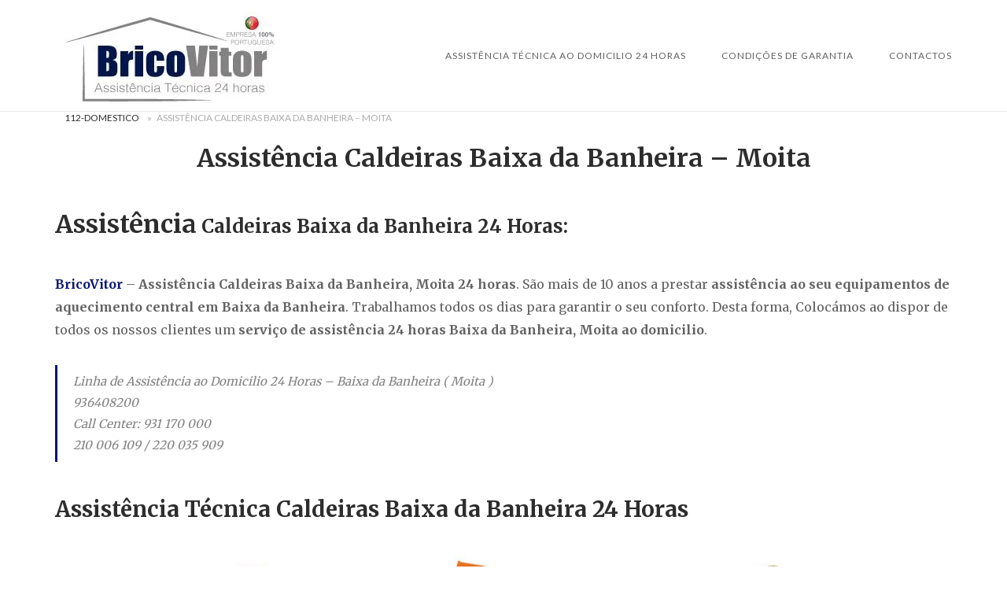

--- FILE ---
content_type: text/html; charset=UTF-8
request_url: https://112-domestico.pt/assistencia-caldeiras-baixa-da-banheira-moita/
body_size: 19819
content:
<!DOCTYPE html>
<html lang="pt-PT">
<head>
<meta charset="UTF-8">
<meta name="viewport" content="width=device-width, initial-scale=1">
<link rel="profile" href="http://gmpg.org/xfn/11">
<link rel="pingback" href="https://112-domestico.pt/xmlrpc.php">

<meta name='robots' content='index, follow, max-image-preview:large, max-snippet:-1, max-video-preview:-1' />
	<style>img:is([sizes="auto" i], [sizes^="auto," i]) { contain-intrinsic-size: 3000px 1500px }</style>
	<meta property="og:title" content="Assistência Caldeiras Baixa da Banheira – Moita"/>
<meta property="og:description" content="Assistência Caldeiras Baixa da Banheira 24 Horas: BricoVitor - Assistência Caldeiras Baixa da Banheira, Moita 24 horas. São mais de 10 anos a prestar assis"/>
<meta property="og:image:alt" content="Assistência Caldeiras Baixa Da Banheira - Moita"/>
<meta property="og:image" content="https://112-domestico.pt/wp-content/uploads/2024/02/Assistencia-Caldeiras-Bairro-da-Banheira.webp"/>
<meta property="og:image:width" content="496" />
<meta property="og:image:height" content="496" />
<meta property="og:type" content="article"/>
<meta property="og:article:published_time" content="2025-11-08 18:22:48"/>
<meta property="og:article:modified_time" content="2025-11-08 18:56:13"/>
<meta name="twitter:card" content="summary">
<meta name="twitter:title" content="Assistência Caldeiras Baixa da Banheira – Moita"/>
<meta name="twitter:description" content="Assistência Caldeiras Baixa da Banheira 24 Horas: BricoVitor - Assistência Caldeiras Baixa da Banheira, Moita 24 horas. São mais de 10 anos a prestar assis"/>
<meta name="twitter:image" content="https://112-domestico.pt/wp-content/uploads/2024/02/Assistencia-Caldeiras-Bairro-da-Banheira.webp"/>
<meta name="twitter:image:alt" content="Assistência Caldeiras Baixa Da Banheira - Moita"/>
<meta name="author" content="BricoVitor"/>

	<!-- This site is optimized with the Yoast SEO plugin v26.7 - https://yoast.com/wordpress/plugins/seo/ -->
	<title>Assistência Caldeiras Baixa da Banheira- Técnicos Certificados 24H</title>
	<meta name="description" content="Assistência Caldeiras Baixa da Banheira. Assistência Técnica Multi-Marcas. Reparação e Manutenção de Caldeiras Gás/Gasóleo. Técnicos Certificados 24H/7" />
	<link rel="canonical" href="https://112-domestico.pt/assistencia-caldeiras-baixa-da-banheira-moita/" />
	<meta property="og:url" content="https://112-domestico.pt/assistencia-caldeiras-baixa-da-banheira-moita/" />
	<meta property="article:publisher" content="https://www.facebook.com/bricovitor.assistenciatecnica.3" />
	<meta property="article:modified_time" content="2025-11-08T18:56:13+00:00" />
	<meta property="og:image" content="https://112-domestico.pt/wp-content/uploads/2024/02/Assistencia-Caldeiras-Bairro-da-Banheira.webp" />
	<meta property="og:image:width" content="496" />
	<meta property="og:image:height" content="496" />
	<meta property="og:image:type" content="image/webp" />
	<meta name="twitter:site" content="@Brico_Vitor" />
	<meta name="twitter:label1" content="Tempo estimado de leitura" />
	<meta name="twitter:data1" content="5 minutos" />
	<script type="application/ld+json" class="yoast-schema-graph">{"@context":"https://schema.org","@graph":[{"@type":["WebPage","SearchResultsPage"],"@id":"https://112-domestico.pt/assistencia-caldeiras-baixa-da-banheira-moita/","url":"https://112-domestico.pt/assistencia-caldeiras-baixa-da-banheira-moita/","name":"Assistência Caldeiras Baixa da Banheira- Técnicos Certificados 24H","isPartOf":{"@id":"https://112-domestico.pt/#website"},"primaryImageOfPage":{"@id":"https://112-domestico.pt/assistencia-caldeiras-baixa-da-banheira-moita/#primaryimage"},"image":{"@id":"https://112-domestico.pt/assistencia-caldeiras-baixa-da-banheira-moita/#primaryimage"},"thumbnailUrl":"https://112-domestico.pt/wp-content/uploads/2024/02/Assistencia-Caldeiras-Bairro-da-Banheira.webp","datePublished":"2025-11-08T18:22:48+00:00","dateModified":"2025-11-08T18:56:13+00:00","description":"Assistência Caldeiras Baixa da Banheira. Assistência Técnica Multi-Marcas. Reparação e Manutenção de Caldeiras Gás/Gasóleo. Técnicos Certificados 24H/7","breadcrumb":{"@id":"https://112-domestico.pt/assistencia-caldeiras-baixa-da-banheira-moita/#breadcrumb"},"inLanguage":"pt-PT","potentialAction":[{"@type":"ReadAction","target":["https://112-domestico.pt/assistencia-caldeiras-baixa-da-banheira-moita/"]}]},{"@type":"ImageObject","inLanguage":"pt-PT","@id":"https://112-domestico.pt/assistencia-caldeiras-baixa-da-banheira-moita/#primaryimage","url":"https://112-domestico.pt/wp-content/uploads/2024/02/Assistencia-Caldeiras-Bairro-da-Banheira.webp","contentUrl":"https://112-domestico.pt/wp-content/uploads/2024/02/Assistencia-Caldeiras-Bairro-da-Banheira.webp","width":496,"height":496,"caption":"Assistência Caldeiras Baixa Da Banheira - Moita"},{"@type":"BreadcrumbList","@id":"https://112-domestico.pt/assistencia-caldeiras-baixa-da-banheira-moita/#breadcrumb","itemListElement":[{"@type":"ListItem","position":1,"name":"112-Domestico","item":"https://112-domestico.pt/"},{"@type":"ListItem","position":2,"name":"Assistência Caldeiras Baixa da Banheira &#8211; Moita"}]},{"@type":"WebSite","@id":"https://112-domestico.pt/#website","url":"https://112-domestico.pt/","name":"","description":"Assistência Técnica","publisher":{"@id":"https://112-domestico.pt/#organization"},"potentialAction":[{"@type":"SearchAction","target":{"@type":"EntryPoint","urlTemplate":"https://112-domestico.pt/?s={search_term_string}"},"query-input":{"@type":"PropertyValueSpecification","valueRequired":true,"valueName":"search_term_string"}}],"inLanguage":"pt-PT"},{"@type":"Organization","@id":"https://112-domestico.pt/#organization","name":"112 doméstico","url":"https://112-domestico.pt/","logo":{"@type":"ImageObject","inLanguage":"pt-PT","@id":"https://112-domestico.pt/#/schema/logo/image/","url":"https://112-domestico.pt/wp-content/uploads/2018/11/bricovitor-logo.png","contentUrl":"https://112-domestico.pt/wp-content/uploads/2018/11/bricovitor-logo.png","width":1400,"height":400,"caption":"112 doméstico"},"image":{"@id":"https://112-domestico.pt/#/schema/logo/image/"},"sameAs":["https://www.facebook.com/bricovitor.assistenciatecnica.3","https://x.com/Brico_Vitor","https://www.instagram.com/bricovitorassistenciatecnica/","https://www.linkedin.com/in/bricovitor-bricovitor-1256b8131/","https://myspace.com/bricovitor","https://www.pinterest.pt/bricovitor/","https://www.youtube.com/channel/UCVJVq45z0-Bm6aOkuJ4id5g?view_as=subscriber"]}]}</script>
	<!-- / Yoast SEO plugin. -->


<link rel='dns-prefetch' href='//static.addtoany.com' />
<link rel='dns-prefetch' href='//www.googletagmanager.com' />
<link rel='dns-prefetch' href='//code.jivosite.com' />
<link rel='dns-prefetch' href='//fonts.googleapis.com' />
<script type="text/javascript">
/* <![CDATA[ */
window._wpemojiSettings = {"baseUrl":"https:\/\/s.w.org\/images\/core\/emoji\/16.0.1\/72x72\/","ext":".png","svgUrl":"https:\/\/s.w.org\/images\/core\/emoji\/16.0.1\/svg\/","svgExt":".svg","source":{"concatemoji":"https:\/\/112-domestico.pt\/wp-includes\/js\/wp-emoji-release.min.js?ver=6.8.3"}};
/*! This file is auto-generated */
!function(s,n){var o,i,e;function c(e){try{var t={supportTests:e,timestamp:(new Date).valueOf()};sessionStorage.setItem(o,JSON.stringify(t))}catch(e){}}function p(e,t,n){e.clearRect(0,0,e.canvas.width,e.canvas.height),e.fillText(t,0,0);var t=new Uint32Array(e.getImageData(0,0,e.canvas.width,e.canvas.height).data),a=(e.clearRect(0,0,e.canvas.width,e.canvas.height),e.fillText(n,0,0),new Uint32Array(e.getImageData(0,0,e.canvas.width,e.canvas.height).data));return t.every(function(e,t){return e===a[t]})}function u(e,t){e.clearRect(0,0,e.canvas.width,e.canvas.height),e.fillText(t,0,0);for(var n=e.getImageData(16,16,1,1),a=0;a<n.data.length;a++)if(0!==n.data[a])return!1;return!0}function f(e,t,n,a){switch(t){case"flag":return n(e,"\ud83c\udff3\ufe0f\u200d\u26a7\ufe0f","\ud83c\udff3\ufe0f\u200b\u26a7\ufe0f")?!1:!n(e,"\ud83c\udde8\ud83c\uddf6","\ud83c\udde8\u200b\ud83c\uddf6")&&!n(e,"\ud83c\udff4\udb40\udc67\udb40\udc62\udb40\udc65\udb40\udc6e\udb40\udc67\udb40\udc7f","\ud83c\udff4\u200b\udb40\udc67\u200b\udb40\udc62\u200b\udb40\udc65\u200b\udb40\udc6e\u200b\udb40\udc67\u200b\udb40\udc7f");case"emoji":return!a(e,"\ud83e\udedf")}return!1}function g(e,t,n,a){var r="undefined"!=typeof WorkerGlobalScope&&self instanceof WorkerGlobalScope?new OffscreenCanvas(300,150):s.createElement("canvas"),o=r.getContext("2d",{willReadFrequently:!0}),i=(o.textBaseline="top",o.font="600 32px Arial",{});return e.forEach(function(e){i[e]=t(o,e,n,a)}),i}function t(e){var t=s.createElement("script");t.src=e,t.defer=!0,s.head.appendChild(t)}"undefined"!=typeof Promise&&(o="wpEmojiSettingsSupports",i=["flag","emoji"],n.supports={everything:!0,everythingExceptFlag:!0},e=new Promise(function(e){s.addEventListener("DOMContentLoaded",e,{once:!0})}),new Promise(function(t){var n=function(){try{var e=JSON.parse(sessionStorage.getItem(o));if("object"==typeof e&&"number"==typeof e.timestamp&&(new Date).valueOf()<e.timestamp+604800&&"object"==typeof e.supportTests)return e.supportTests}catch(e){}return null}();if(!n){if("undefined"!=typeof Worker&&"undefined"!=typeof OffscreenCanvas&&"undefined"!=typeof URL&&URL.createObjectURL&&"undefined"!=typeof Blob)try{var e="postMessage("+g.toString()+"("+[JSON.stringify(i),f.toString(),p.toString(),u.toString()].join(",")+"));",a=new Blob([e],{type:"text/javascript"}),r=new Worker(URL.createObjectURL(a),{name:"wpTestEmojiSupports"});return void(r.onmessage=function(e){c(n=e.data),r.terminate(),t(n)})}catch(e){}c(n=g(i,f,p,u))}t(n)}).then(function(e){for(var t in e)n.supports[t]=e[t],n.supports.everything=n.supports.everything&&n.supports[t],"flag"!==t&&(n.supports.everythingExceptFlag=n.supports.everythingExceptFlag&&n.supports[t]);n.supports.everythingExceptFlag=n.supports.everythingExceptFlag&&!n.supports.flag,n.DOMReady=!1,n.readyCallback=function(){n.DOMReady=!0}}).then(function(){return e}).then(function(){var e;n.supports.everything||(n.readyCallback(),(e=n.source||{}).concatemoji?t(e.concatemoji):e.wpemoji&&e.twemoji&&(t(e.twemoji),t(e.wpemoji)))}))}((window,document),window._wpemojiSettings);
/* ]]> */
</script>
<link rel='stylesheet' id='argpd-cookies-eu-banner-css' href='https://112-domestico.pt/wp-content/plugins/adapta-rgpd/assets/css/cookies-banner-modern-light.css?ver=1.3.9' type='text/css' media='all' />
<style id='wp-emoji-styles-inline-css' type='text/css'>

	img.wp-smiley, img.emoji {
		display: inline !important;
		border: none !important;
		box-shadow: none !important;
		height: 1em !important;
		width: 1em !important;
		margin: 0 0.07em !important;
		vertical-align: -0.1em !important;
		background: none !important;
		padding: 0 !important;
	}
</style>
<link rel='stylesheet' id='wp-block-library-css' href='https://112-domestico.pt/wp-includes/css/dist/block-library/style.min.css?ver=6.8.3' type='text/css' media='all' />
<style id='classic-theme-styles-inline-css' type='text/css'>
/*! This file is auto-generated */
.wp-block-button__link{color:#fff;background-color:#32373c;border-radius:9999px;box-shadow:none;text-decoration:none;padding:calc(.667em + 2px) calc(1.333em + 2px);font-size:1.125em}.wp-block-file__button{background:#32373c;color:#fff;text-decoration:none}
</style>
<style id='global-styles-inline-css' type='text/css'>
:root{--wp--preset--aspect-ratio--square: 1;--wp--preset--aspect-ratio--4-3: 4/3;--wp--preset--aspect-ratio--3-4: 3/4;--wp--preset--aspect-ratio--3-2: 3/2;--wp--preset--aspect-ratio--2-3: 2/3;--wp--preset--aspect-ratio--16-9: 16/9;--wp--preset--aspect-ratio--9-16: 9/16;--wp--preset--color--black: #000000;--wp--preset--color--cyan-bluish-gray: #abb8c3;--wp--preset--color--white: #ffffff;--wp--preset--color--pale-pink: #f78da7;--wp--preset--color--vivid-red: #cf2e2e;--wp--preset--color--luminous-vivid-orange: #ff6900;--wp--preset--color--luminous-vivid-amber: #fcb900;--wp--preset--color--light-green-cyan: #7bdcb5;--wp--preset--color--vivid-green-cyan: #00d084;--wp--preset--color--pale-cyan-blue: #8ed1fc;--wp--preset--color--vivid-cyan-blue: #0693e3;--wp--preset--color--vivid-purple: #9b51e0;--wp--preset--gradient--vivid-cyan-blue-to-vivid-purple: linear-gradient(135deg,rgba(6,147,227,1) 0%,rgb(155,81,224) 100%);--wp--preset--gradient--light-green-cyan-to-vivid-green-cyan: linear-gradient(135deg,rgb(122,220,180) 0%,rgb(0,208,130) 100%);--wp--preset--gradient--luminous-vivid-amber-to-luminous-vivid-orange: linear-gradient(135deg,rgba(252,185,0,1) 0%,rgba(255,105,0,1) 100%);--wp--preset--gradient--luminous-vivid-orange-to-vivid-red: linear-gradient(135deg,rgba(255,105,0,1) 0%,rgb(207,46,46) 100%);--wp--preset--gradient--very-light-gray-to-cyan-bluish-gray: linear-gradient(135deg,rgb(238,238,238) 0%,rgb(169,184,195) 100%);--wp--preset--gradient--cool-to-warm-spectrum: linear-gradient(135deg,rgb(74,234,220) 0%,rgb(151,120,209) 20%,rgb(207,42,186) 40%,rgb(238,44,130) 60%,rgb(251,105,98) 80%,rgb(254,248,76) 100%);--wp--preset--gradient--blush-light-purple: linear-gradient(135deg,rgb(255,206,236) 0%,rgb(152,150,240) 100%);--wp--preset--gradient--blush-bordeaux: linear-gradient(135deg,rgb(254,205,165) 0%,rgb(254,45,45) 50%,rgb(107,0,62) 100%);--wp--preset--gradient--luminous-dusk: linear-gradient(135deg,rgb(255,203,112) 0%,rgb(199,81,192) 50%,rgb(65,88,208) 100%);--wp--preset--gradient--pale-ocean: linear-gradient(135deg,rgb(255,245,203) 0%,rgb(182,227,212) 50%,rgb(51,167,181) 100%);--wp--preset--gradient--electric-grass: linear-gradient(135deg,rgb(202,248,128) 0%,rgb(113,206,126) 100%);--wp--preset--gradient--midnight: linear-gradient(135deg,rgb(2,3,129) 0%,rgb(40,116,252) 100%);--wp--preset--font-size--small: 13px;--wp--preset--font-size--medium: 20px;--wp--preset--font-size--large: 36px;--wp--preset--font-size--x-large: 42px;--wp--preset--spacing--20: 0.44rem;--wp--preset--spacing--30: 0.67rem;--wp--preset--spacing--40: 1rem;--wp--preset--spacing--50: 1.5rem;--wp--preset--spacing--60: 2.25rem;--wp--preset--spacing--70: 3.38rem;--wp--preset--spacing--80: 5.06rem;--wp--preset--shadow--natural: 6px 6px 9px rgba(0, 0, 0, 0.2);--wp--preset--shadow--deep: 12px 12px 50px rgba(0, 0, 0, 0.4);--wp--preset--shadow--sharp: 6px 6px 0px rgba(0, 0, 0, 0.2);--wp--preset--shadow--outlined: 6px 6px 0px -3px rgba(255, 255, 255, 1), 6px 6px rgba(0, 0, 0, 1);--wp--preset--shadow--crisp: 6px 6px 0px rgba(0, 0, 0, 1);}:where(.is-layout-flex){gap: 0.5em;}:where(.is-layout-grid){gap: 0.5em;}body .is-layout-flex{display: flex;}.is-layout-flex{flex-wrap: wrap;align-items: center;}.is-layout-flex > :is(*, div){margin: 0;}body .is-layout-grid{display: grid;}.is-layout-grid > :is(*, div){margin: 0;}:where(.wp-block-columns.is-layout-flex){gap: 2em;}:where(.wp-block-columns.is-layout-grid){gap: 2em;}:where(.wp-block-post-template.is-layout-flex){gap: 1.25em;}:where(.wp-block-post-template.is-layout-grid){gap: 1.25em;}.has-black-color{color: var(--wp--preset--color--black) !important;}.has-cyan-bluish-gray-color{color: var(--wp--preset--color--cyan-bluish-gray) !important;}.has-white-color{color: var(--wp--preset--color--white) !important;}.has-pale-pink-color{color: var(--wp--preset--color--pale-pink) !important;}.has-vivid-red-color{color: var(--wp--preset--color--vivid-red) !important;}.has-luminous-vivid-orange-color{color: var(--wp--preset--color--luminous-vivid-orange) !important;}.has-luminous-vivid-amber-color{color: var(--wp--preset--color--luminous-vivid-amber) !important;}.has-light-green-cyan-color{color: var(--wp--preset--color--light-green-cyan) !important;}.has-vivid-green-cyan-color{color: var(--wp--preset--color--vivid-green-cyan) !important;}.has-pale-cyan-blue-color{color: var(--wp--preset--color--pale-cyan-blue) !important;}.has-vivid-cyan-blue-color{color: var(--wp--preset--color--vivid-cyan-blue) !important;}.has-vivid-purple-color{color: var(--wp--preset--color--vivid-purple) !important;}.has-black-background-color{background-color: var(--wp--preset--color--black) !important;}.has-cyan-bluish-gray-background-color{background-color: var(--wp--preset--color--cyan-bluish-gray) !important;}.has-white-background-color{background-color: var(--wp--preset--color--white) !important;}.has-pale-pink-background-color{background-color: var(--wp--preset--color--pale-pink) !important;}.has-vivid-red-background-color{background-color: var(--wp--preset--color--vivid-red) !important;}.has-luminous-vivid-orange-background-color{background-color: var(--wp--preset--color--luminous-vivid-orange) !important;}.has-luminous-vivid-amber-background-color{background-color: var(--wp--preset--color--luminous-vivid-amber) !important;}.has-light-green-cyan-background-color{background-color: var(--wp--preset--color--light-green-cyan) !important;}.has-vivid-green-cyan-background-color{background-color: var(--wp--preset--color--vivid-green-cyan) !important;}.has-pale-cyan-blue-background-color{background-color: var(--wp--preset--color--pale-cyan-blue) !important;}.has-vivid-cyan-blue-background-color{background-color: var(--wp--preset--color--vivid-cyan-blue) !important;}.has-vivid-purple-background-color{background-color: var(--wp--preset--color--vivid-purple) !important;}.has-black-border-color{border-color: var(--wp--preset--color--black) !important;}.has-cyan-bluish-gray-border-color{border-color: var(--wp--preset--color--cyan-bluish-gray) !important;}.has-white-border-color{border-color: var(--wp--preset--color--white) !important;}.has-pale-pink-border-color{border-color: var(--wp--preset--color--pale-pink) !important;}.has-vivid-red-border-color{border-color: var(--wp--preset--color--vivid-red) !important;}.has-luminous-vivid-orange-border-color{border-color: var(--wp--preset--color--luminous-vivid-orange) !important;}.has-luminous-vivid-amber-border-color{border-color: var(--wp--preset--color--luminous-vivid-amber) !important;}.has-light-green-cyan-border-color{border-color: var(--wp--preset--color--light-green-cyan) !important;}.has-vivid-green-cyan-border-color{border-color: var(--wp--preset--color--vivid-green-cyan) !important;}.has-pale-cyan-blue-border-color{border-color: var(--wp--preset--color--pale-cyan-blue) !important;}.has-vivid-cyan-blue-border-color{border-color: var(--wp--preset--color--vivid-cyan-blue) !important;}.has-vivid-purple-border-color{border-color: var(--wp--preset--color--vivid-purple) !important;}.has-vivid-cyan-blue-to-vivid-purple-gradient-background{background: var(--wp--preset--gradient--vivid-cyan-blue-to-vivid-purple) !important;}.has-light-green-cyan-to-vivid-green-cyan-gradient-background{background: var(--wp--preset--gradient--light-green-cyan-to-vivid-green-cyan) !important;}.has-luminous-vivid-amber-to-luminous-vivid-orange-gradient-background{background: var(--wp--preset--gradient--luminous-vivid-amber-to-luminous-vivid-orange) !important;}.has-luminous-vivid-orange-to-vivid-red-gradient-background{background: var(--wp--preset--gradient--luminous-vivid-orange-to-vivid-red) !important;}.has-very-light-gray-to-cyan-bluish-gray-gradient-background{background: var(--wp--preset--gradient--very-light-gray-to-cyan-bluish-gray) !important;}.has-cool-to-warm-spectrum-gradient-background{background: var(--wp--preset--gradient--cool-to-warm-spectrum) !important;}.has-blush-light-purple-gradient-background{background: var(--wp--preset--gradient--blush-light-purple) !important;}.has-blush-bordeaux-gradient-background{background: var(--wp--preset--gradient--blush-bordeaux) !important;}.has-luminous-dusk-gradient-background{background: var(--wp--preset--gradient--luminous-dusk) !important;}.has-pale-ocean-gradient-background{background: var(--wp--preset--gradient--pale-ocean) !important;}.has-electric-grass-gradient-background{background: var(--wp--preset--gradient--electric-grass) !important;}.has-midnight-gradient-background{background: var(--wp--preset--gradient--midnight) !important;}.has-small-font-size{font-size: var(--wp--preset--font-size--small) !important;}.has-medium-font-size{font-size: var(--wp--preset--font-size--medium) !important;}.has-large-font-size{font-size: var(--wp--preset--font-size--large) !important;}.has-x-large-font-size{font-size: var(--wp--preset--font-size--x-large) !important;}
:where(.wp-block-post-template.is-layout-flex){gap: 1.25em;}:where(.wp-block-post-template.is-layout-grid){gap: 1.25em;}
:where(.wp-block-columns.is-layout-flex){gap: 2em;}:where(.wp-block-columns.is-layout-grid){gap: 2em;}
:root :where(.wp-block-pullquote){font-size: 1.5em;line-height: 1.6;}
</style>
<link rel='stylesheet' id='cfblbcss-css' href='https://112-domestico.pt/wp-content/plugins/cardoza-facebook-like-box/cardozafacebook.css?ver=6.8.3' type='text/css' media='all' />
<link rel='stylesheet' id='toc-screen-css' href='https://112-domestico.pt/wp-content/plugins/table-of-contents-plus/screen.min.css?ver=2411.1' type='text/css' media='all' />
<link rel='stylesheet' id='dashicons-css' href='https://112-domestico.pt/wp-includes/css/dashicons.min.css?ver=6.8.3' type='text/css' media='all' />
<link rel='stylesheet' id='siteorigin-unwind-style-css' href='https://112-domestico.pt/wp-content/themes/siteorigin-unwind/style.min.css?ver=1.9.20' type='text/css' media='all' />
<link rel='stylesheet' id='siteorigin-google-web-fonts-css' href='https://fonts.googleapis.com/css?family=Lato%3A300%2C400%7CMerriweather%3A400%2C700&#038;ver=6.8.3#038;subset&#038;display=block' type='text/css' media='all' />
<link rel='stylesheet' id='addtoany-css' href='https://112-domestico.pt/wp-content/plugins/add-to-any/addtoany.min.css?ver=1.16' type='text/css' media='all' />
<link rel='stylesheet' id='elementor-frontend-css' href='https://112-domestico.pt/wp-content/plugins/elementor/assets/css/frontend.min.css?ver=3.34.1' type='text/css' media='all' />
<link rel='stylesheet' id='eael-general-css' href='https://112-domestico.pt/wp-content/plugins/essential-addons-for-elementor-lite/assets/front-end/css/view/general.min.css?ver=6.5.7' type='text/css' media='all' />
<script type="text/javascript" src="https://112-domestico.pt/wp-includes/js/jquery/jquery.min.js?ver=3.7.1" id="jquery-core-js"></script>
<script type="text/javascript" src="https://112-domestico.pt/wp-includes/js/jquery/jquery-migrate.min.js?ver=3.4.1" id="jquery-migrate-js"></script>
<script type="text/javascript" src="https://112-domestico.pt/wp-content/plugins/adapta-rgpd/assets/js/cookies-eu-banner.js?ver=1.3.9" id="argpd-cookies-eu-banner-js"></script>
<script type="text/javascript" id="addtoany-core-js-before">
/* <![CDATA[ */
window.a2a_config=window.a2a_config||{};a2a_config.callbacks=[];a2a_config.overlays=[];a2a_config.templates={};a2a_localize = {
	Share: "Share",
	Save: "Save",
	Subscribe: "Subscribe",
	Email: "Email",
	Bookmark: "Bookmark",
	ShowAll: "Show all",
	ShowLess: "Show less",
	FindServices: "Find service(s)",
	FindAnyServiceToAddTo: "Instantly find any service to add to",
	PoweredBy: "Powered by",
	ShareViaEmail: "Share via email",
	SubscribeViaEmail: "Subscribe via email",
	BookmarkInYourBrowser: "Bookmark in your browser",
	BookmarkInstructions: "Press Ctrl+D or \u2318+D to bookmark this page",
	AddToYourFavorites: "Add to your favorites",
	SendFromWebOrProgram: "Send from any email address or email program",
	EmailProgram: "Email program",
	More: "More&#8230;",
	ThanksForSharing: "Thanks for sharing!",
	ThanksForFollowing: "Thanks for following!"
};
/* ]]> */
</script>
<script type="text/javascript" defer src="https://static.addtoany.com/menu/page.js" id="addtoany-core-js"></script>
<script type="text/javascript" defer src="https://112-domestico.pt/wp-content/plugins/add-to-any/addtoany.min.js?ver=1.1" id="addtoany-jquery-js"></script>

<!-- Google tag (gtag.js) snippet added by Site Kit -->
<!-- Google Analytics snippet added by Site Kit -->
<script type="text/javascript" src="https://www.googletagmanager.com/gtag/js?id=GT-TQT8HSR" id="google_gtagjs-js" async></script>
<script type="text/javascript" id="google_gtagjs-js-after">
/* <![CDATA[ */
window.dataLayer = window.dataLayer || [];function gtag(){dataLayer.push(arguments);}
gtag("set","linker",{"domains":["112-domestico.pt"]});
gtag("js", new Date());
gtag("set", "developer_id.dZTNiMT", true);
gtag("config", "GT-TQT8HSR");
/* ]]> */
</script>
<link rel="https://api.w.org/" href="https://112-domestico.pt/wp-json/" /><link rel="alternate" title="JSON" type="application/json" href="https://112-domestico.pt/wp-json/wp/v2/pages/4147" /><link rel="EditURI" type="application/rsd+xml" title="RSD" href="https://112-domestico.pt/xmlrpc.php?rsd" />
<meta name="generator" content="WordPress 6.8.3" />
<link rel='shortlink' href='https://112-domestico.pt/?p=4147' />
<link rel="alternate" title="oEmbed (JSON)" type="application/json+oembed" href="https://112-domestico.pt/wp-json/oembed/1.0/embed?url=https%3A%2F%2F112-domestico.pt%2Fassistencia-caldeiras-baixa-da-banheira-moita%2F" />
<link rel="alternate" title="oEmbed (XML)" type="text/xml+oembed" href="https://112-domestico.pt/wp-json/oembed/1.0/embed?url=https%3A%2F%2F112-domestico.pt%2Fassistencia-caldeiras-baixa-da-banheira-moita%2F&#038;format=xml" />
<meta name="generator" content="Site Kit by Google 1.170.0" /><!-- site-navigation-element Schema optimized by Schema Pro --><script type="application/ld+json">{"@context":"https:\/\/schema.org","@graph":[{"@context":"https:\/\/schema.org","@type":"SiteNavigationElement","id":"site-navigation","name":"Assist\u00eancia T\u00e9cnica ao Domicilio 24 Horas","url":"https:\/\/112-domestico.pt\/"},{"@context":"https:\/\/schema.org","@type":"SiteNavigationElement","id":"site-navigation","name":"Abertura de Portas","url":"https:\/\/112-domestico.pt\/abertura-de-portas-24-horas\/"},{"@context":"https:\/\/schema.org","@type":"SiteNavigationElement","id":"site-navigation","name":"Abertura de Portas Aveiro","url":"https:\/\/112-domestico.pt\/abertura-de-portas-aveiro-24-horas\/"},{"@context":"https:\/\/schema.org","@type":"SiteNavigationElement","id":"site-navigation","name":"Abertura de Portas Braga","url":"https:\/\/112-domestico.pt\/abertura-de-portas-braga-24-horas\/"},{"@context":"https:\/\/schema.org","@type":"SiteNavigationElement","id":"site-navigation","name":"Abertura de Portas Lisboa","url":"https:\/\/112-domestico.pt\/abertura-de-portas-lisboa-24-horas\/"},{"@context":"https:\/\/schema.org","@type":"SiteNavigationElement","id":"site-navigation","name":"Abertura de Portas Porto","url":"https:\/\/112-domestico.pt\/abertura-de-portas-porto-24-horas\/"},{"@context":"https:\/\/schema.org","@type":"SiteNavigationElement","id":"site-navigation","name":"Abertura de Portas Set\u00fabal","url":"https:\/\/112-domestico.pt\/abertura-de-portas-setubal-24-horas\/"},{"@context":"https:\/\/schema.org","@type":"SiteNavigationElement","id":"site-navigation","name":"Abertura de Portas Viana do Castelo","url":"https:\/\/112-domestico.pt\/abertura-de-portas-viana-do-castelo-24-horas\/"},{"@context":"https:\/\/schema.org","@type":"SiteNavigationElement","id":"site-navigation","name":"Assist\u00eancia Caldeiras","url":"https:\/\/112-domestico.pt\/assistencia-caldeiras\/"},{"@context":"https:\/\/schema.org","@type":"SiteNavigationElement","id":"site-navigation","name":"Assist\u00eancia Caldeiras Braga","url":"https:\/\/112-domestico.pt\/assistencia-caldeiras-braga\/"},{"@context":"https:\/\/schema.org","@type":"SiteNavigationElement","id":"site-navigation","name":"Assist\u00eancia Caldeiras Lisboa","url":"https:\/\/112-domestico.pt\/assistencia-caldeiras-lisboa\/"},{"@context":"https:\/\/schema.org","@type":"SiteNavigationElement","id":"site-navigation","name":"Assist\u00eancia Caldeiras Porto","url":"https:\/\/112-domestico.pt\/assistencia-caldeiras-porto\/"},{"@context":"https:\/\/schema.org","@type":"SiteNavigationElement","id":"site-navigation","name":"Assist\u00eancia Caldeiras Set\u00fabal","url":"https:\/\/112-domestico.pt\/assistencia-caldeiras-setubal\/"},{"@context":"https:\/\/schema.org","@type":"SiteNavigationElement","id":"site-navigation","name":"Assist\u00eancia Caldeiras Viana do Castelo","url":"https:\/\/112-domestico.pt\/assistencia-caldeiras-viana-do-castelo\/"},{"@context":"https:\/\/schema.org","@type":"SiteNavigationElement","id":"site-navigation","name":"Assist\u00eancia Caldeiras Viseu","url":"https:\/\/112-domestico.pt\/assistencia-caldeiras-viseu\/Assist\u00eancia%20Caldeiras%20Viseu"},{"@context":"https:\/\/schema.org","@type":"SiteNavigationElement","id":"site-navigation","name":"Assist\u00eancia Esquentadores","url":"https:\/\/112-domestico.pt\/assistencia-esquentadores\/"},{"@context":"https:\/\/schema.org","@type":"SiteNavigationElement","id":"site-navigation","name":"Assist\u00eancia Esquentadores Braga","url":"https:\/\/112-domestico.pt\/assistencia-esquentadores-braga\/"},{"@context":"https:\/\/schema.org","@type":"SiteNavigationElement","id":"site-navigation","name":"Assist\u00eancia Esquentadores Lisboa","url":"https:\/\/112-domestico.pt\/assistencia-esquentadores-lisboa\/"},{"@context":"https:\/\/schema.org","@type":"SiteNavigationElement","id":"site-navigation","name":"Assist\u00eancia Esquentadores Porto","url":"https:\/\/112-domestico.pt\/assistencia-esquentadores-porto\/"},{"@context":"https:\/\/schema.org","@type":"SiteNavigationElement","id":"site-navigation","name":"Assist\u00eancia Esquentadores Set\u00fabal","url":"https:\/\/112-domestico.pt\/assistencia-esquentadores-setubal\/"},{"@context":"https:\/\/schema.org","@type":"SiteNavigationElement","id":"site-navigation","name":"Assist\u00eancia Esquentadores Viana do Castelo","url":"https:\/\/112-domestico.pt\/assistencia-esquentadores-viana-do-castelo\/"},{"@context":"https:\/\/schema.org","@type":"SiteNavigationElement","id":"site-navigation","name":"Assist\u00eancia Esquentadores Viseu","url":"https:\/\/112-domestico.pt\/assistencia-esquentadores-viseu\/"},{"@context":"https:\/\/schema.org","@type":"SiteNavigationElement","id":"site-navigation","name":"Assist\u00eancia Pain\u00e9is Solares","url":"https:\/\/112-domestico.pt\/assistencia-paineis-solares\/"},{"@context":"https:\/\/schema.org","@type":"SiteNavigationElement","id":"site-navigation","name":"Assist\u00eancia Pain\u00e9is Solares Braga","url":"https:\/\/112-domestico.pt\/assistencia-paineis-solares-braga\/"},{"@context":"https:\/\/schema.org","@type":"SiteNavigationElement","id":"site-navigation","name":"Assist\u00eancia Pain\u00e9is Solares Lisboa","url":"https:\/\/112-domestico.pt\/assistencia-paineis-solares-lisboa\/"},{"@context":"https:\/\/schema.org","@type":"SiteNavigationElement","id":"site-navigation","name":"Assist\u00eancia Pain\u00e9is Solares Porto","url":"https:\/\/112-domestico.pt\/assistencia-paineis-solares-porto\/"},{"@context":"https:\/\/schema.org","@type":"SiteNavigationElement","id":"site-navigation","name":"Assist\u00eancia Pain\u00e9is Solares Set\u00fabal","url":"https:\/\/112-domestico.pt\/assistencia-paineis-solares-setubal\/"},{"@context":"https:\/\/schema.org","@type":"SiteNavigationElement","id":"site-navigation","name":"Assist\u00eancia Pain\u00e9is Solares Viana do Castelo","url":"https:\/\/112-domestico.pt\/assistencia-paineis-solares-viana-do-castelo\/"},{"@context":"https:\/\/schema.org","@type":"SiteNavigationElement","id":"site-navigation","name":"Assist\u00eancia Ar Condicionado","url":"https:\/\/112-domestico.pt\/assistencia-ar-condicionado\/"},{"@context":"https:\/\/schema.org","@type":"SiteNavigationElement","id":"site-navigation","name":"Assist\u00eancia Ar condicionado Braga","url":"https:\/\/112-domestico.pt\/assistencia-ar-condicionado-braga\/"},{"@context":"https:\/\/schema.org","@type":"SiteNavigationElement","id":"site-navigation","name":"Assist\u00eancia Ar condicionado Lisboa","url":"https:\/\/112-domestico.pt\/assistencia-ar-condicionado-lisboa\/"},{"@context":"https:\/\/schema.org","@type":"SiteNavigationElement","id":"site-navigation","name":"Assist\u00eancia Ar condicionado Porto","url":"https:\/\/112-domestico.pt\/assistencia-ar-condicionado-porto\/"},{"@context":"https:\/\/schema.org","@type":"SiteNavigationElement","id":"site-navigation","name":"Assist\u00eancia Ar condicionado Set\u00fabal","url":"https:\/\/112-domestico.pt\/assistencia-ar-condicionado-setubal\/"},{"@context":"https:\/\/schema.org","@type":"SiteNavigationElement","id":"site-navigation","name":"Assist\u00eancia Ar condicionado Viana do Castelo","url":"https:\/\/112-domestico.pt\/assistencia-ar-condicionado-viana-do-castelo\/"},{"@context":"https:\/\/schema.org","@type":"SiteNavigationElement","id":"site-navigation","name":"Assist\u00eancia Automatismos","url":"https:\/\/112-domestico.pt\/assistencia-automatismos\/"},{"@context":"https:\/\/schema.org","@type":"SiteNavigationElement","id":"site-navigation","name":"Assist\u00eancia Automatismos Aveiro","url":"https:\/\/112-domestico.pt\/assistencia-automatismos-aveiro\/"},{"@context":"https:\/\/schema.org","@type":"SiteNavigationElement","id":"site-navigation","name":"Assist\u00eancia Automatismos Braga","url":"https:\/\/112-domestico.pt\/assistencia-automatismos-braga\/"},{"@context":"https:\/\/schema.org","@type":"SiteNavigationElement","id":"site-navigation","name":"Assist\u00eancia Automatismos Porto","url":"https:\/\/112-domestico.pt\/assistencia-automatismos-porto\/"},{"@context":"https:\/\/schema.org","@type":"SiteNavigationElement","id":"site-navigation","name":"Assist\u00eancia Automatismos Viana do Castelo","url":"https:\/\/112-domestico.pt\/assistencia-automatismos-viana-do-castelo\/"},{"@context":"https:\/\/schema.org","@type":"SiteNavigationElement","id":"site-navigation","name":"Assist\u00eancia Automatismos Viseu","url":"https:\/\/112-domestico.pt\/assistencia-automatismos-viseu\/"},{"@context":"https:\/\/schema.org","@type":"SiteNavigationElement","id":"site-navigation","name":"Assist\u00eancia Bombas de \u00c1gua","url":"https:\/\/112-domestico.pt\/assistencia-bombas-de-agua\/"},{"@context":"https:\/\/schema.org","@type":"SiteNavigationElement","id":"site-navigation","name":"Assist\u00eancia Bombas de \u00c1gua Braga","url":"https:\/\/112-domestico.pt\/assistencia-bombas-de-agua-braga\/"},{"@context":"https:\/\/schema.org","@type":"SiteNavigationElement","id":"site-navigation","name":"Assist\u00eancia Bombas de \u00c1gua Porto","url":"https:\/\/112-domestico.pt\/assistencia-bombas-de-agua-porto\/"},{"@context":"https:\/\/schema.org","@type":"SiteNavigationElement","id":"site-navigation","name":"Assist\u00eancia Bombas de \u00c1gua Viana do Castelo","url":"https:\/\/112-domestico.pt\/assistencia-bombas-de-agua-viana-do-castelo\/"},{"@context":"https:\/\/schema.org","@type":"SiteNavigationElement","id":"site-navigation","name":"Servi\u00e7o de Canalizador","url":"https:\/\/112-domestico.pt\/canalizador-24-horas\/"},{"@context":"https:\/\/schema.org","@type":"SiteNavigationElement","id":"site-navigation","name":"Canalizador Braga","url":"https:\/\/112-domestico.pt\/canalizador-braga-24-horas\/"},{"@context":"https:\/\/schema.org","@type":"SiteNavigationElement","id":"site-navigation","name":"Canalizador Porto","url":"https:\/\/112-domestico.pt\/canalizador-porto-24-horas\/"},{"@context":"https:\/\/schema.org","@type":"SiteNavigationElement","id":"site-navigation","name":"Canalizador Viana do Castelo","url":"https:\/\/112-domestico.pt\/canalizador-viana-do-castelo-24-horas\/"},{"@context":"https:\/\/schema.org","@type":"SiteNavigationElement","id":"site-navigation","name":"Canalizador Viseu","url":"https:\/\/112-domestico.pt\/canalizador-viseu-24-horas\/"},{"@context":"https:\/\/schema.org","@type":"SiteNavigationElement","id":"site-navigation","name":"Servi\u00e7o de  Eletricista","url":"https:\/\/112-domestico.pt\/eletricista-24-horas\/"},{"@context":"https:\/\/schema.org","@type":"SiteNavigationElement","id":"site-navigation","name":"Eletricista Braga","url":"https:\/\/112-domestico.pt\/eletricista-braga-24-horas\/"},{"@context":"https:\/\/schema.org","@type":"SiteNavigationElement","id":"site-navigation","name":"Eletricista Porto","url":"https:\/\/112-domestico.pt\/eletricista-porto-24-horas\/"},{"@context":"https:\/\/schema.org","@type":"SiteNavigationElement","id":"site-navigation","name":"Eletricista Viana do Castelo","url":"https:\/\/112-domestico.pt\/eletricista-viana-do-castelo-24-horas\/"},{"@context":"https:\/\/schema.org","@type":"SiteNavigationElement","id":"site-navigation","name":"Eletricista Viseu","url":"https:\/\/112-domestico.pt\/eletricista-viseu-24-horas\/"},{"@context":"https:\/\/schema.org","@type":"SiteNavigationElement","id":"site-navigation","name":"Servi\u00e7o de Desentupimentos","url":"https:\/\/112-domestico.pt\/desentupimentos-24horas\/"},{"@context":"https:\/\/schema.org","@type":"SiteNavigationElement","id":"site-navigation","name":"Desentupimentos Aveiro","url":"https:\/\/112-domestico.pt\/desentupimentos-aveiro\/"},{"@context":"https:\/\/schema.org","@type":"SiteNavigationElement","id":"site-navigation","name":"Desentupimentos Braga","url":"https:\/\/112-domestico.pt\/desentupimentos-braga-24horas\/"},{"@context":"https:\/\/schema.org","@type":"SiteNavigationElement","id":"site-navigation","name":"Desentupimentos Coimbra","url":"https:\/\/112-domestico.pt\/desentupimentos-coimbra-24horas\/"},{"@context":"https:\/\/schema.org","@type":"SiteNavigationElement","id":"site-navigation","name":"Desentupimentos Guarda","url":"https:\/\/112-domestico.pt\/desentupimentos-guarda\/"},{"@context":"https:\/\/schema.org","@type":"SiteNavigationElement","id":"site-navigation","name":"Desentupimentos Lisboa","url":"https:\/\/112-domestico.pt\/desentupimentos-lisboa-24horas\/"},{"@context":"https:\/\/schema.org","@type":"SiteNavigationElement","id":"site-navigation","name":"Desentupimentos Porto","url":"https:\/\/112-domestico.pt\/desentupimentos-porto-24horas\/"},{"@context":"https:\/\/schema.org","@type":"SiteNavigationElement","id":"site-navigation","name":"Desentupimentos Set\u00fabal","url":"https:\/\/112-domestico.pt\/desentupimentos-setubal-24horas\/"},{"@context":"https:\/\/schema.org","@type":"SiteNavigationElement","id":"site-navigation","name":"Desentupimentos Viana do Castelo","url":"https:\/\/112-domestico.pt\/desentupimentos-viana-do-castelo-24horas\/"},{"@context":"https:\/\/schema.org","@type":"SiteNavigationElement","id":"site-navigation","name":"Desentupimentos Vila Real","url":"https:\/\/112-domestico.pt\/desentupimentos-vila-real-24horas\/"},{"@context":"https:\/\/schema.org","@type":"SiteNavigationElement","id":"site-navigation","name":"Desentupimentos Viseu","url":"https:\/\/112-domestico.pt\/desentupimentos-viseu-24horas\/"},{"@context":"https:\/\/schema.org","@type":"SiteNavigationElement","id":"site-navigation","name":"Repara\u00e7\u00e3o de Eletrodom\u00e9sticos","url":"https:\/\/112-domestico.pt\/reparacao-de-eletrodomesticos\/"},{"@context":"https:\/\/schema.org","@type":"SiteNavigationElement","id":"site-navigation","name":"C\u00f3digo de Erros","url":"https:\/\/112-domestico.pt\/ar-condicionados-codigo-de-erros\/"},{"@context":"https:\/\/schema.org","@type":"SiteNavigationElement","id":"site-navigation","name":"Condi\u00e7\u00f5es de Garantia","url":"https:\/\/112-domestico.pt\/condicoes-de-garantia\/"},{"@context":"https:\/\/schema.org","@type":"SiteNavigationElement","id":"site-navigation","name":"Contactos","url":"https:\/\/112-domestico.pt\/contactos\/"}]}</script><!-- / site-navigation-element Schema optimized by Schema Pro --><meta name="generator" content="Elementor 3.34.1; features: e_font_icon_svg, additional_custom_breakpoints; settings: css_print_method-external, google_font-enabled, font_display-swap">
			<style>
				.e-con.e-parent:nth-of-type(n+4):not(.e-lazyloaded):not(.e-no-lazyload),
				.e-con.e-parent:nth-of-type(n+4):not(.e-lazyloaded):not(.e-no-lazyload) * {
					background-image: none !important;
				}
				@media screen and (max-height: 1024px) {
					.e-con.e-parent:nth-of-type(n+3):not(.e-lazyloaded):not(.e-no-lazyload),
					.e-con.e-parent:nth-of-type(n+3):not(.e-lazyloaded):not(.e-no-lazyload) * {
						background-image: none !important;
					}
				}
				@media screen and (max-height: 640px) {
					.e-con.e-parent:nth-of-type(n+2):not(.e-lazyloaded):not(.e-no-lazyload),
					.e-con.e-parent:nth-of-type(n+2):not(.e-lazyloaded):not(.e-no-lazyload) * {
						background-image: none !important;
					}
				}
			</style>
			<style>.removed_link, a.removed_link {
	text-decoration: line-through;
}</style>				<style type="text/css" id="siteorigin-unwind-settings-custom" data-siteorigin-settings="true">
					blockquote { border-left: 3px solid #0a1672; }     .button:hover,#page #infinite-handle span button:hover,button:hover,input[type=button]:hover,input[type=reset]:hover,input[type=submit]:hover,.woocommerce #respond input#submit:hover,.woocommerce a.button:hover,.woocommerce button.button:hover,.woocommerce input.button:hover,.woocommerce.single-product .cart button:hover { border-color: #0a1672; color: #0a1672; } .button:active,#page #infinite-handle span button:active,.button:focus,#page #infinite-handle span button:focus,button:active,button:focus,input[type=button]:active,input[type=button]:focus,input[type=reset]:active,input[type=reset]:focus,input[type=submit]:active,input[type=submit]:focus,.woocommerce #respond input#submit:active,.woocommerce #respond input#submit:focus,.woocommerce a.button:active,.woocommerce a.button:focus,.woocommerce button.button:active,.woocommerce button.button:focus,.woocommerce input.button:active,.woocommerce input.button:focus,.woocommerce.single-product .cart button:active,.woocommerce.single-product .cart button:focus { border-color: #0a1672; color: #0a1672; }   a { color: #0a1672; } a:hover,a:focus { color: #000d75; }          .comment-navigation a:hover,.posts-navigation a:hover,.post-navigation a:hover { border-color: #0a1672; color: #0a1672; }   .pagination .page-numbers:hover { background: #0a1672; border-color: #0a1672; }  .pagination .current { background: #0a1672; border-color: #0a1672; }    .post-navigation a:hover { color: #0a1672; }    .breadcrumbs a:hover,.woocommerce .woocommerce-breadcrumb a:hover { color: #0a1672; }    #secondary .widget a:hover,#colophon .widget a:hover,#masthead-widgets .widget a:hover { color: #0a1672; }     .calendar_wrap .wp-calendar-nav a { color: #0a1672; } .calendar_wrap .wp-calendar-nav a:hover { color: #000d75; }       #page .widget_tag_cloud a:hover { background: #0a1672; border-color: #0a1672; } #masthead { margin-bottom: 0px; }    #masthead .site-branding { padding: 0px 0; }   .header-design-4 #masthead .site-branding { padding: calc( 0px / 2) 0; } #masthead #masthead-widgets { margin: 0px auto; }      .entry-meta span a:hover { color: #0a1672; }    .more-link:hover .more-text { border: 2px solid #0a1672; color: #0a1672; }   .page-links .post-page-numbers:hover,.page-links .post-page-numbers.current { border-color: #0a1672; color: #0a1672; }    .blog-layout-grid .archive-entry .more-link .more-text { color: #0a1672; }   .blog-layout-masonry .archive-entry .more-link .more-text { color: #0a1672; }   .blog-layout-alternate .archive-entry .entry-content .more-link .more-text { color: #0a1672; }      .archive .container > .page-header,.search .container > .page-header { margin-bottom: 0px; }                    .jetpack-portfolio-shortcode .portfolio-entry-meta a:hover { color: #0a1672; }       .comment-list li.comment .comment-reply-link:hover { color: #0a1672; }  .comment-reply-title #cancel-comment-reply-link:hover { color: #0a1672; }            @media screen and (max-width: 5px) { .main-navigation .menu-toggle { display: block; } .main-navigation > div, .main-navigation > div ul, .main-navigation .shopping-cart { display: none; } } @media screen and (min-width: 6px) { #mobile-navigation { display: none !important; } .main-navigation > div ul { display: block; } .main-navigation .shopping-cart { display: inline-block; } .main-navigation .menu-toggle { display: none; } }				</style>
							<style id="wpsp-style-frontend"></style>
			<link rel="icon" href="https://112-domestico.pt/wp-content/uploads/2020/06/cropped-favicon-2-32x32.png" sizes="32x32" />
<link rel="icon" href="https://112-domestico.pt/wp-content/uploads/2020/06/cropped-favicon-2-192x192.png" sizes="192x192" />
<link rel="apple-touch-icon" href="https://112-domestico.pt/wp-content/uploads/2020/06/cropped-favicon-2-180x180.png" />
<meta name="msapplication-TileImage" content="https://112-domestico.pt/wp-content/uploads/2020/06/cropped-favicon-2-270x270.png" />
</head>

<body class="wp-singular page-template-default page page-id-4147 wp-theme-siteorigin-unwind sp-easy-accordion-enabled wp-schema-pro-2.10.6 css3-animations header-design-4 no-js page-layout-default page-layout-hide-masthead page-layout-hide-footer-widgets sticky-menu elementor-default elementor-kit-19824">

<div id="page" class="hfeed site">
	<a class="skip-link screen-reader-text" href="#content">Skip to content</a>

			<header id="masthead" class="site-header">

			
			
<div class="main-navigation-bar sticky-bar sticky-menu">
	<div class="container">
		<div class="site-branding">
			<a href="https://112-domestico.pt/" rel="home">
			<span class="screen-reader-text">Home</span><img width="300" height="133" src="https://112-domestico.pt/wp-content/uploads/2020/12/BricoVitor-assistencia-tecnica-imagem-site-1-e1607944865149-1.jpg" class="attachment-full size-full" alt="Bricovitor Assistencia Tecnica Imagem Site 1 E1607944865149 1" decoding="async" loading="eager" /></a>					</div><!-- .site-branding -->
			<nav id="site-navigation" class="main-navigation">
							<button id="mobile-menu-button" class="menu-toggle" aria-controls="primary-menu" aria-expanded="false">				<svg version="1.1" class="svg-icon-menu" xmlns="http://www.w3.org/2000/svg" xmlns:xlink="http://www.w3.org/1999/xlink" width="27" height="32" viewBox="0 0 27 32">
					<path d="M27.429 24v2.286q0 0.464-0.339 0.804t-0.804 0.339h-25.143q-0.464 0-0.804-0.339t-0.339-0.804v-2.286q0-0.464 0.339-0.804t0.804-0.339h25.143q0.464 0 0.804 0.339t0.339 0.804zM27.429 14.857v2.286q0 0.464-0.339 0.804t-0.804 0.339h-25.143q-0.464 0-0.804-0.339t-0.339-0.804v-2.286q0-0.464 0.339-0.804t0.804-0.339h25.143q0.464 0 0.804 0.339t0.339 0.804zM27.429 5.714v2.286q0 0.464-0.339 0.804t-0.804 0.339h-25.143q-0.464 0-0.804-0.339t-0.339-0.804v-2.286q0-0.464 0.339-0.804t0.804-0.339h25.143q0.464 0 0.804 0.339t0.339 0.804z"></path>
				</svg>
			</button>
				<div class="menu-main-menu-container"><ul id="primary-menu" class="menu"><li id="menu-item-8159" class="menu-item menu-item-type-post_type menu-item-object-page menu-item-home menu-item-has-children menu-item-8159"><a href="https://112-domestico.pt/">Assistência Técnica ao Domicilio 24 Horas</a>
<ul class="sub-menu">
	<li id="menu-item-8142" class="menu-item menu-item-type-post_type menu-item-object-page menu-item-has-children menu-item-8142"><a href="https://112-domestico.pt/abertura-de-portas-24-horas/">Abertura de Portas</a>
	<ul class="sub-menu">
		<li id="menu-item-27149" class="menu-item menu-item-type-custom menu-item-object-custom menu-item-27149"><a href="https://112-domestico.pt/abertura-de-portas-aveiro-24-horas/">Abertura de Portas Aveiro</a></li>
		<li id="menu-item-27154" class="menu-item menu-item-type-custom menu-item-object-custom menu-item-27154"><a href="https://112-domestico.pt/abertura-de-portas-braga-24-horas/">Abertura de Portas Braga</a></li>
		<li id="menu-item-27151" class="menu-item menu-item-type-custom menu-item-object-custom menu-item-27151"><a href="https://112-domestico.pt/abertura-de-portas-lisboa-24-horas/">Abertura de Portas Lisboa</a></li>
		<li id="menu-item-27150" class="menu-item menu-item-type-custom menu-item-object-custom menu-item-27150"><a href="https://112-domestico.pt/abertura-de-portas-porto-24-horas/">Abertura de Portas Porto</a></li>
		<li id="menu-item-27152" class="menu-item menu-item-type-custom menu-item-object-custom menu-item-27152"><a href="https://112-domestico.pt/abertura-de-portas-setubal-24-horas/">Abertura de Portas Setúbal</a></li>
		<li id="menu-item-27153" class="menu-item menu-item-type-custom menu-item-object-custom menu-item-27153"><a href="https://112-domestico.pt/abertura-de-portas-viana-do-castelo-24-horas/">Abertura de Portas Viana do Castelo</a></li>
	</ul>
</li>
	<li id="menu-item-8143" class="menu-item menu-item-type-custom menu-item-object-custom menu-item-has-children menu-item-8143"><a href="https://112-domestico.pt/assistencia-caldeiras/">Assistência Caldeiras</a>
	<ul class="sub-menu">
		<li id="menu-item-27156" class="menu-item menu-item-type-custom menu-item-object-custom menu-item-27156"><a href="https://112-domestico.pt/assistencia-caldeiras-braga/">Assistência Caldeiras Braga</a></li>
		<li id="menu-item-27155" class="menu-item menu-item-type-custom menu-item-object-custom menu-item-27155"><a href="https://112-domestico.pt/assistencia-caldeiras-lisboa/">Assistência Caldeiras Lisboa</a></li>
		<li id="menu-item-27157" class="menu-item menu-item-type-custom menu-item-object-custom menu-item-27157"><a href="https://112-domestico.pt/assistencia-caldeiras-porto/">Assistência Caldeiras Porto</a></li>
		<li id="menu-item-27158" class="menu-item menu-item-type-custom menu-item-object-custom menu-item-27158"><a href="https://112-domestico.pt/assistencia-caldeiras-setubal/">Assistência Caldeiras Setúbal</a></li>
		<li id="menu-item-27159" class="menu-item menu-item-type-custom menu-item-object-custom menu-item-27159"><a href="https://112-domestico.pt/assistencia-caldeiras-viana-do-castelo/">Assistência Caldeiras Viana do Castelo</a></li>
		<li id="menu-item-27160" class="menu-item menu-item-type-custom menu-item-object-custom menu-item-27160"><a href="https://112-domestico.pt/assistencia-caldeiras-viseu/Assistência%20Caldeiras%20Viseu">Assistência Caldeiras Viseu</a></li>
	</ul>
</li>
	<li id="menu-item-8147" class="menu-item menu-item-type-custom menu-item-object-custom menu-item-has-children menu-item-8147"><a href="https://112-domestico.pt/assistencia-esquentadores/">Assistência Esquentadores</a>
	<ul class="sub-menu">
		<li id="menu-item-27161" class="menu-item menu-item-type-custom menu-item-object-custom menu-item-27161"><a href="https://112-domestico.pt/assistencia-esquentadores-braga/">Assistência Esquentadores Braga</a></li>
		<li id="menu-item-27162" class="menu-item menu-item-type-custom menu-item-object-custom menu-item-27162"><a href="https://112-domestico.pt/assistencia-esquentadores-lisboa/">Assistência Esquentadores Lisboa</a></li>
		<li id="menu-item-27163" class="menu-item menu-item-type-custom menu-item-object-custom menu-item-27163"><a href="https://112-domestico.pt/assistencia-esquentadores-porto/">Assistência Esquentadores Porto</a></li>
		<li id="menu-item-27164" class="menu-item menu-item-type-custom menu-item-object-custom menu-item-27164"><a href="https://112-domestico.pt/assistencia-esquentadores-setubal/">Assistência Esquentadores Setúbal</a></li>
		<li id="menu-item-27165" class="menu-item menu-item-type-custom menu-item-object-custom menu-item-27165"><a href="https://112-domestico.pt/assistencia-esquentadores-viana-do-castelo/">Assistência Esquentadores Viana do Castelo</a></li>
		<li id="menu-item-27166" class="menu-item menu-item-type-custom menu-item-object-custom menu-item-27166"><a href="https://112-domestico.pt/assistencia-esquentadores-viseu/">Assistência Esquentadores Viseu</a></li>
	</ul>
</li>
	<li id="menu-item-8148" class="menu-item menu-item-type-custom menu-item-object-custom menu-item-has-children menu-item-8148"><a href="https://112-domestico.pt/assistencia-paineis-solares/">Assistência Painéis Solares</a>
	<ul class="sub-menu">
		<li id="menu-item-27167" class="menu-item menu-item-type-custom menu-item-object-custom menu-item-27167"><a href="https://112-domestico.pt/assistencia-paineis-solares-braga/">Assistência Painéis Solares Braga</a></li>
		<li id="menu-item-27168" class="menu-item menu-item-type-custom menu-item-object-custom menu-item-27168"><a href="https://112-domestico.pt/assistencia-paineis-solares-lisboa/">Assistência Painéis Solares Lisboa</a></li>
		<li id="menu-item-27169" class="menu-item menu-item-type-custom menu-item-object-custom menu-item-27169"><a href="https://112-domestico.pt/assistencia-paineis-solares-porto/">Assistência Painéis Solares Porto</a></li>
		<li id="menu-item-27170" class="menu-item menu-item-type-custom menu-item-object-custom menu-item-27170"><a href="https://112-domestico.pt/assistencia-paineis-solares-setubal/">Assistência Painéis Solares Setúbal</a></li>
		<li id="menu-item-27171" class="menu-item menu-item-type-custom menu-item-object-custom menu-item-27171"><a href="https://112-domestico.pt/assistencia-paineis-solares-viana-do-castelo/">Assistência Painéis Solares Viana do Castelo</a></li>
	</ul>
</li>
	<li id="menu-item-8144" class="menu-item menu-item-type-custom menu-item-object-custom menu-item-has-children menu-item-8144"><a href="https://112-domestico.pt/assistencia-ar-condicionado/">Assistência Ar Condicionado</a>
	<ul class="sub-menu">
		<li id="menu-item-27172" class="menu-item menu-item-type-custom menu-item-object-custom menu-item-27172"><a href="https://112-domestico.pt/assistencia-ar-condicionado-braga/">Assistência Ar condicionado Braga</a></li>
		<li id="menu-item-27173" class="menu-item menu-item-type-custom menu-item-object-custom menu-item-27173"><a href="https://112-domestico.pt/assistencia-ar-condicionado-lisboa/">Assistência Ar condicionado Lisboa</a></li>
		<li id="menu-item-27174" class="menu-item menu-item-type-custom menu-item-object-custom menu-item-27174"><a href="https://112-domestico.pt/assistencia-ar-condicionado-porto/">Assistência Ar condicionado Porto</a></li>
		<li id="menu-item-27175" class="menu-item menu-item-type-custom menu-item-object-custom menu-item-27175"><a href="https://112-domestico.pt/assistencia-ar-condicionado-setubal/">Assistência Ar condicionado Setúbal</a></li>
		<li id="menu-item-27176" class="menu-item menu-item-type-custom menu-item-object-custom menu-item-27176"><a href="https://112-domestico.pt/assistencia-ar-condicionado-viana-do-castelo/">Assistência Ar condicionado Viana do Castelo</a></li>
	</ul>
</li>
	<li id="menu-item-8145" class="menu-item menu-item-type-custom menu-item-object-custom menu-item-has-children menu-item-8145"><a href="https://112-domestico.pt/assistencia-automatismos/">Assistência Automatismos</a>
	<ul class="sub-menu">
		<li id="menu-item-27177" class="menu-item menu-item-type-custom menu-item-object-custom menu-item-27177"><a href="https://112-domestico.pt/assistencia-automatismos-aveiro/">Assistência Automatismos Aveiro</a></li>
		<li id="menu-item-27178" class="menu-item menu-item-type-custom menu-item-object-custom menu-item-27178"><a href="https://112-domestico.pt/assistencia-automatismos-braga/">Assistência Automatismos Braga</a></li>
		<li id="menu-item-27179" class="menu-item menu-item-type-custom menu-item-object-custom menu-item-27179"><a href="https://112-domestico.pt/assistencia-automatismos-porto/">Assistência Automatismos Porto</a></li>
		<li id="menu-item-27180" class="menu-item menu-item-type-custom menu-item-object-custom menu-item-27180"><a href="https://112-domestico.pt/assistencia-automatismos-viana-do-castelo/">Assistência Automatismos Viana do Castelo</a></li>
		<li id="menu-item-27181" class="menu-item menu-item-type-custom menu-item-object-custom menu-item-27181"><a href="https://112-domestico.pt/assistencia-automatismos-viseu/">Assistência Automatismos Viseu</a></li>
	</ul>
</li>
	<li id="menu-item-8146" class="menu-item menu-item-type-custom menu-item-object-custom menu-item-has-children menu-item-8146"><a href="https://112-domestico.pt/assistencia-bombas-de-agua/">Assistência Bombas de Água</a>
	<ul class="sub-menu">
		<li id="menu-item-27182" class="menu-item menu-item-type-custom menu-item-object-custom menu-item-27182"><a href="https://112-domestico.pt/assistencia-bombas-de-agua-braga/">Assistência Bombas de Água Braga</a></li>
		<li id="menu-item-27183" class="menu-item menu-item-type-custom menu-item-object-custom menu-item-27183"><a href="https://112-domestico.pt/assistencia-bombas-de-agua-porto/">Assistência Bombas de Água Porto</a></li>
		<li id="menu-item-27184" class="menu-item menu-item-type-custom menu-item-object-custom menu-item-27184"><a href="https://112-domestico.pt/assistencia-bombas-de-agua-viana-do-castelo/">Assistência Bombas de Água Viana do Castelo</a></li>
	</ul>
</li>
	<li id="menu-item-8149" class="menu-item menu-item-type-custom menu-item-object-custom menu-item-has-children menu-item-8149"><a href="https://112-domestico.pt/canalizador-24-horas/">Serviço de Canalizador</a>
	<ul class="sub-menu">
		<li id="menu-item-27185" class="menu-item menu-item-type-custom menu-item-object-custom menu-item-27185"><a href="https://112-domestico.pt/canalizador-braga-24-horas/">Canalizador Braga</a></li>
		<li id="menu-item-27186" class="menu-item menu-item-type-custom menu-item-object-custom menu-item-27186"><a href="https://112-domestico.pt/canalizador-porto-24-horas/">Canalizador Porto</a></li>
		<li id="menu-item-27187" class="menu-item menu-item-type-custom menu-item-object-custom menu-item-27187"><a href="https://112-domestico.pt/canalizador-viana-do-castelo-24-horas/">Canalizador Viana do Castelo</a></li>
		<li id="menu-item-27188" class="menu-item menu-item-type-custom menu-item-object-custom menu-item-27188"><a href="https://112-domestico.pt/canalizador-viseu-24-horas/">Canalizador Viseu</a></li>
	</ul>
</li>
	<li id="menu-item-8160" class="menu-item menu-item-type-custom menu-item-object-custom menu-item-has-children menu-item-8160"><a href="https://112-domestico.pt/eletricista-24-horas/">Serviço de  Eletricista</a>
	<ul class="sub-menu">
		<li id="menu-item-27189" class="menu-item menu-item-type-custom menu-item-object-custom menu-item-27189"><a href="https://112-domestico.pt/eletricista-braga-24-horas/">Eletricista Braga</a></li>
		<li id="menu-item-27190" class="menu-item menu-item-type-custom menu-item-object-custom menu-item-27190"><a href="https://112-domestico.pt/eletricista-porto-24-horas/">Eletricista Porto</a></li>
		<li id="menu-item-27191" class="menu-item menu-item-type-custom menu-item-object-custom menu-item-27191"><a href="https://112-domestico.pt/eletricista-viana-do-castelo-24-horas/">Eletricista Viana do Castelo</a></li>
		<li id="menu-item-27192" class="menu-item menu-item-type-custom menu-item-object-custom menu-item-27192"><a href="https://112-domestico.pt/eletricista-viseu-24-horas/">Eletricista Viseu</a></li>
	</ul>
</li>
	<li id="menu-item-8150" class="menu-item menu-item-type-custom menu-item-object-custom menu-item-has-children menu-item-8150"><a href="https://112-domestico.pt/desentupimentos-24horas/">Serviço de Desentupimentos</a>
	<ul class="sub-menu">
		<li id="menu-item-27317" class="menu-item menu-item-type-post_type menu-item-object-page menu-item-27317"><a href="https://112-domestico.pt/desentupimentos-aveiro/">Desentupimentos Aveiro</a></li>
		<li id="menu-item-27193" class="menu-item menu-item-type-custom menu-item-object-custom menu-item-27193"><a href="https://112-domestico.pt/desentupimentos-braga-24horas/">Desentupimentos Braga</a></li>
		<li id="menu-item-27194" class="menu-item menu-item-type-custom menu-item-object-custom menu-item-27194"><a href="https://112-domestico.pt/desentupimentos-coimbra-24horas/">Desentupimentos Coimbra</a></li>
		<li id="menu-item-27316" class="menu-item menu-item-type-post_type menu-item-object-page menu-item-27316"><a href="https://112-domestico.pt/desentupimentos-guarda/">Desentupimentos Guarda</a></li>
		<li id="menu-item-27195" class="menu-item menu-item-type-custom menu-item-object-custom menu-item-27195"><a href="https://112-domestico.pt/desentupimentos-lisboa-24horas/">Desentupimentos Lisboa</a></li>
		<li id="menu-item-27196" class="menu-item menu-item-type-custom menu-item-object-custom menu-item-27196"><a href="https://112-domestico.pt/desentupimentos-porto-24horas/">Desentupimentos Porto</a></li>
		<li id="menu-item-27197" class="menu-item menu-item-type-custom menu-item-object-custom menu-item-27197"><a href="https://112-domestico.pt/desentupimentos-setubal-24horas/">Desentupimentos Setúbal</a></li>
		<li id="menu-item-27198" class="menu-item menu-item-type-custom menu-item-object-custom menu-item-27198"><a href="https://112-domestico.pt/desentupimentos-viana-do-castelo-24horas/">Desentupimentos Viana do Castelo</a></li>
		<li id="menu-item-27199" class="menu-item menu-item-type-custom menu-item-object-custom menu-item-27199"><a href="https://112-domestico.pt/desentupimentos-vila-real-24horas/">Desentupimentos Vila Real</a></li>
		<li id="menu-item-27200" class="menu-item menu-item-type-custom menu-item-object-custom menu-item-27200"><a href="https://112-domestico.pt/desentupimentos-viseu-24horas/">Desentupimentos Viseu</a></li>
	</ul>
</li>
	<li id="menu-item-18784" class="menu-item menu-item-type-post_type menu-item-object-page menu-item-18784"><a href="https://112-domestico.pt/reparacao-de-eletrodomesticos/">Reparação de Eletrodomésticos</a></li>
	<li id="menu-item-27146" class="menu-item menu-item-type-post_type menu-item-object-page menu-item-27146"><a href="https://112-domestico.pt/ar-condicionados-codigo-de-erros/">Código de Erros</a></li>
</ul>
</li>
<li id="menu-item-27074" class="menu-item menu-item-type-post_type menu-item-object-page menu-item-27074"><a href="https://112-domestico.pt/condicoes-de-garantia/">Condições de Garantia</a></li>
<li id="menu-item-8158" class="menu-item menu-item-type-post_type menu-item-object-page menu-item-8158"><a href="https://112-domestico.pt/contactos/">Contactos</a></li>
</ul></div>			</nav><!-- #site-navigation -->
	<div id="mobile-navigation"></div>
		</div><!-- .container -->
</div>

		</header><!-- #masthead -->
	
	<div id="content" class="site-content">
		<div class="container">

	<div id="yoast-breadcrumbs" class="breadcrumbs"><span><span><a href="https://112-domestico.pt/">112-Domestico</a></span> » <span class="breadcrumb_last" aria-current="page">Assistência Caldeiras Baixa da Banheira &#8211; Moita</span></span></div>
	<div id="primary" class="content-area">
		<main id="main" class="site-main">

			
<article id="post-4147" class="post-4147 page type-page status-publish has-post-thumbnail post">
			<header class="entry-header">
			<h1 class="entry-title">Assistência Caldeiras Baixa da Banheira &#8211; Moita</h1>		</header><!-- .entry-header -->
	
	<div class="entry-content">
		<div class="bigta-container"><div class="bialty-container"><h1><span id="Assistencia_Caldeiras_Baixa_da_Banheira_24_Horas"><span style="font-size: 18pt"><span style="font-size: 24pt">Assist&ecirc;ncia</span> Caldeiras Baixa da Banheira 24 Horas:</span></span></h1>
<p><span style="font-size: 12pt"><strong><a href="https://112-domestico.pt/">BricoVitor</a></strong> &ndash; <strong>A</strong></span><strong><span style="font-size: 16px">ssist&ecirc;nci</span></strong><span style="font-size: 12pt"><strong>a Caldeiras Baixa da Banheira,&nbsp;Moita 24 horas</strong>. S&atilde;o mais de 10 anos a prestar </span><strong style="font-size: 12pt">assist&ecirc;ncia ao seu equipamentos de aquecimento central&nbsp;em Baixa da Banheira</strong><span style="font-size: 12pt">. Trabalhamos todos os dias para garantir o seu conforto. Desta forma, Coloc&aacute;mos ao dispor de todos os nossos clientes um <strong>servi&ccedil;o de assist&ecirc;ncia 24 horas Baixa da Banheira,&nbsp;Moita ao domicilio</strong>.</span></p>
<blockquote><p>Linha de Assist&ecirc;ncia ao Domicilio 24 Horas &ndash;&nbsp;Baixa da Banheira&nbsp;( Moita )</p>
<p>936408200</p>
<p>Call Center: 931 170 000</p>
<p>210 006 109 / 220 035 909</p></blockquote>
<h2><span id="Assistencia_Tecnica_Caldeiras_Baixa_da_Banheira_24_Horas">Assist&ecirc;ncia T&eacute;cnica Caldeiras Baixa da Banheira 24 Horas</span></h2>
<p><img fetchpriority="high" decoding="async" title="Assist&ecirc;ncia Caldeiras Baixa da Banheira &amp;#8211; Moita, " class="wp-image-33 aligncenter" src="https://112-domestico.pt/wp-content/uploads/2018/11/BricoVitor-Assiste%CC%82ncia-Multimarcas.jpg" alt="Assist&ecirc;ncia Caldeiras Baixa da Banheira &amp;#8211; Moita, " width="771" height="487"></p>
<p><span style="font-size: 12pt">Prestamos os mais diversos servi&ccedil;os:</span></p>
<ul>
<li><strong>Assist&ecirc;ncia Caldeiras Baixa da Banheira,</strong></li>
<li><strong>Repara&ccedil;&atilde;o de Caldeira a G&aacute;s Baixa da Banheira,</strong></li>
<li><strong>Repara&ccedil;&atilde;o Caldeiras a Gas&oacute;leo Baixa da Banheira,</strong></li>
<li><strong>Manuten&ccedil;&atilde;o de Caldeiras</strong></li>
<li><strong>Instala&ccedil;&atilde;o de Caldeiras a G&aacute;s Baixa da Banheira,</strong></li>
<li><strong>Instala&ccedil;&atilde;o Caldeira a Gas&oacute;leo Baixa da Banheira,</strong></li>
<li><strong>Venda de Caldeiras a G&aacute;s&nbsp;Baixa da Banheira,</strong></li>
<li><strong>Venda de Caldeiras a Gas&oacute;leo Baixa da Banheira,</strong></li>
<li><strong>Convers&atilde;o de Caldeiras a G&aacute;s Baixa da Banheira,</strong></li>
<li><strong>Arranque de caldeiras de Aquecimento Central Baixa da Banheira,</strong></li>
<li><strong>T&eacute;cnico de Caldeiras ao Domicilio&nbsp;Baixa da Banheira,</strong></li>
</ul>
<h2><span id="Reparacao_de_Caldeiras_GasGasoleo">Repara&ccedil;&atilde;o de Caldeiras G&aacute;s/Gas&oacute;leo</span></h2>
<h3><span id="Empresa_de_Reparacao_Caldeira_Baixa_da_Banheira_24H">Empresa de Repara&ccedil;&atilde;o Caldeira Baixa da Banheira 24H</span></h3>
<p><strong>Problemas com o seu equipamento de aquecimento central</strong>? A Empresa BricoVitor disp&otilde;em de profissionais credenciados, aptos a intervir sempre que necess&aacute;rio em Baixa da Banheira. S&atilde;o v&aacute;rias as ocorr&ecirc;ncias de fam&iacute;lias <strong>sem &aacute;gua quente</strong>, <strong>sem aquecimento central</strong>. De forma a reduzir o transtorno causado por estas situa&ccedil;&otilde;es. Tentamos colocar profissionais ao dispor no mais curto espa&ccedil;o de tempo em sua casa. Assist&ecirc;ncia Repara&ccedil;&atilde;o Caldeiras Baixa da Banheira 24 Horas.</p>
<p>No entanto 80% das avarias &eacute; devido a <strong>falta de manuten&ccedil;&atilde;o</strong> &agrave; caldeira seja esta a g&aacute;s ou gas&oacute;leo.</p>
<p>De forma ser poss&iacute;vel dar uma<strong> assist&ecirc;ncia mais eficiente e r&aacute;pida</strong> saiba indicar a <strong>marca</strong> e <strong>modelo</strong> da mesma. Desta forma, poderemos nos deslocar com o m&aacute;ximo de material para que possa ser resolvido apenas numa &uacute;nica desloca&ccedil;&atilde;o</p>
<p>Efetuamos</p>
<ul>
<li><strong>Repara&ccedil;&otilde;es Urgentes a Caldeiras de Aquecimento&nbsp;Baixa da Banheira,&nbsp;Moita</strong></li>
<li><strong>Repara&ccedil;&atilde;o Caldeira a G&aacute;s Baixa da Banheira,&nbsp;Moita&nbsp;</strong></li>
<li><strong>Repara&ccedil;&atilde;o Caldeira a Gas&oacute;leo&nbsp;Baixa da Banheira,&nbsp;Moita</strong></li>
<li><strong>Servi&ccedil;o de repara&ccedil;&atilde;o caldeira ao domicilio Baixa da Banheira, Moita.</strong></li>
</ul>
<p>Trabalhamos com as mais diversas marcas dispon&iacute;vel no mercado nacional. Lembre-se uma <strong>caldeira</strong> &eacute; um <strong>equipamento de combust&atilde;o</strong> seja este a g&aacute;s ou gas&oacute;leo. &Eacute; necess&aacute;rio forma&ccedil;&atilde;o especifica para manusear este tipo de equipamentos. Bem como todas as<strong> empresas/profissionais</strong> a <strong>trabalhar</strong> nesta &aacute;rea &eacute; obrigado o ter seguros de responsabilidade civil. <em>&ldquo;A Sua Seguran&ccedil;a e da sua fam&iacute;lia em primeiro lugar.</em>&rdquo;</p>
<p><img decoding="async" title="Assist&ecirc;ncia Caldeiras Baixa da Banheira &amp;#8211; Moita, " class="aligncenter wp-image-60 size-full" src="https://112-domestico.pt/wp-content/uploads/2018/11/BricoVitor-Assiste%CC%82ncia-Reparac%CC%A7a%CC%83o-e-Manutenc%CC%A7a%CC%83o-de-caldeiras-a-ga%CC%81s-e-Gaso%CC%81eo-venda-e-instalac%CC%A7a%CC%83o-de-caldeiras-te%CC%81cnicos-credenciados-24-horas-ao-Domicilio.jpg" alt="Assist&ecirc;ncia Caldeiras Baixa da Banheira &amp;#8211; Moita, " width="1920" height="451" srcset="https://112-domestico.pt/wp-content/uploads/2018/11/BricoVitor-Assiste&#770;ncia-Reparac&#807;a&#771;o-e-Manutenc&#807;a&#771;o-de-caldeiras-a-ga&#769;s-e-Gaso&#769;eo-venda-e-instalac&#807;a&#771;o-de-caldeiras-te&#769;cnicos-credenciados-24-horas-ao-Domicilio.jpg 1920w, https://112-domestico.pt/wp-content/uploads/2018/11/BricoVitor-Assiste&#770;ncia-Reparac&#807;a&#771;o-e-Manutenc&#807;a&#771;o-de-caldeiras-a-ga&#769;s-e-Gaso&#769;eo-venda-e-instalac&#807;a&#771;o-de-caldeiras-te&#769;cnicos-credenciados-24-horas-ao-Domicilio-300x70.jpg 300w, https://112-domestico.pt/wp-content/uploads/2018/11/BricoVitor-Assiste&#770;ncia-Reparac&#807;a&#771;o-e-Manutenc&#807;a&#771;o-de-caldeiras-a-ga&#769;s-e-Gaso&#769;eo-venda-e-instalac&#807;a&#771;o-de-caldeiras-te&#769;cnicos-credenciados-24-horas-ao-Domicilio-768x180.jpg 768w, https://112-domestico.pt/wp-content/uploads/2018/11/BricoVitor-Assiste&#770;ncia-Reparac&#807;a&#771;o-e-Manutenc&#807;a&#771;o-de-caldeiras-a-ga&#769;s-e-Gaso&#769;eo-venda-e-instalac&#807;a&#771;o-de-caldeiras-te&#769;cnicos-credenciados-24-horas-ao-Domicilio-1024x241.jpg 1024w" sizes="(max-width: 1920px) 100vw, 1920px"></p>
<h3><span id="Reparacao_Caldeira_Baixa_da_Banheira_24H"><strong>Repara&ccedil;&atilde;o Caldeira Baixa da Banheira 24H</strong></span></h3>
<h4><span id="Caldeira_Assistencia_TecnicaBaixa_da_Banheira"><strong>Caldeira Assist&ecirc;ncia T&eacute;cnica&nbsp;Baixa da Banheira</strong></span></h4>
<p><strong>Caldeira n&atilde;o arranca?&nbsp;</strong>Servi&ccedil;os de assist&ecirc;ncia ao domicilio&hellip; Ligue e iremos a caminho&hellip;</p>
<p><strong>Caldeira apresenta c&oacute;digo de erro? </strong>BricoVitor,&nbsp;Ligue e iremos a caminho&hellip;</p>
<p><strong>Caldeira n&atilde;o liga? </strong>BricoVitor,&nbsp;Servi&ccedil;os de assist&ecirc;ncia ao domicilio&hellip;</p>
<p><strong>Caldeira apenas d&aacute; agua quente com o aquecimento central ligado? </strong>BricoVitor, Resolve&hellip;</p>
<p><strong>Ligou a aquecimento central e a caldeira deixou de funcionar? </strong>BricoVitor, Assist&ecirc;ncia 24H</p>
<p><strong>Caldeira liga e desliga-se sozinha?&nbsp;</strong>BricoVitor, Repara&ccedil;&atilde;o Urgente</p>
<p><strong>Caldeira Liga luz vermelha? E n&atilde;o d&aacute; &aacute;gua quente. </strong>Assist&ecirc;ncia T&eacute;cnica ao domicilio</p>
<p><strong>Caldeira est&aacute; sem press&atilde;o? </strong>T&eacute;cnicos ao&nbsp;Domicilio&nbsp;Baixa da Banheira &ndash; Moita</p>
<p><strong>Caldeira com press&atilde;o elevada?&nbsp;&nbsp;</strong>T&eacute;cnicos 24 horas, Repara&ccedil;&atilde;o Urgente&nbsp;Baixa da Banheira &ndash; Moita</p>
<blockquote><p>Linha 24 horas Baixa da Banheira&nbsp;(Moita) &ndash; 936 408 200</p>
<p>Call Center 931 170 000</p>
<p>210 006 109</p>
<p>220 035 909</p></blockquote>
<h3><span id="Manutencao_Caldeiras_GasGasoleo"><strong>Manuten&ccedil;&atilde;o Caldeiras G&aacute;s/Gas&oacute;leo</strong></span></h3>
<h4><span id="Manutencao_CaldeiraBaixa_da_Banheira"><strong>Manuten&ccedil;&atilde;o Caldeira&nbsp;Baixa da Banheira</strong></span></h4>
<p>Como qualquer <strong>equipamento de combust&atilde;o</strong> &eacute; necess&aacute;rio executar <strong>manuten&ccedil;&otilde;es preventivas</strong>. Desta forma, para al&eacute;m de aumentar a sua durabilidade, aumenta tamb&eacute;m o seu grau de efici&ecirc;ncia. O custo de g&aacute;s eletricidade ou gas&oacute;leo &eacute; muito elevado. Posto isto torna se indispens&aacute;vel, manter o seu equipamento de aquecimento em bom estado de manuten&ccedil;&atilde;o. N&atilde;o obstante que 80% das avarias &eacute; por falta de manuten&ccedil;&atilde;o dos equipamentos.</p>
<p>Previna avarias, previna consumos excessivos.</p>
<p>A limpeza e calibra&ccedil;&atilde;o da sua caldeira seja esta a g&aacute;s ou gas&oacute;leo deve ser efetuada anualmente. A empresa BricoVitor, recomenda que a manuten&ccedil;&atilde;o ao seu equipamento de aquecimento seja executada antes da entrada do inverno. Ou seja antes de ligar o aquecimento central.</p>
<p>Visto que a manuten&ccedil;&atilde;o inclui a calibra&ccedil;&atilde;o de todos os radiadores. Colocando os a aquecer uniformemente. Desta forma todas as divis&otilde;es aquecem em simult&acirc;neo. Tendo a caldeira de trabalhar menos tempo para manter a sua casa a uma temperatura agrad&aacute;vel.</p>
<ul>
<li><strong>Manuten&ccedil;&atilde;o Caldeira a G&aacute;s&nbsp;Baixa da Banheira,&nbsp;Moita</strong></li>
<li><strong>Manuten&ccedil;&atilde;o Caldeira a Gas&oacute;elo&nbsp;Baixa da Banheira,&nbsp;Moita</strong></li>
</ul>
<h3><span id="Venda_e_Instalacao_de_CaldeirasBaixa_da_Banheira">Venda e Instala&ccedil;&atilde;o de Caldeiras&nbsp;Baixa da Banheira</span></h3>
<p>A empresa BricoVitor trabalha com as mais diversas macas de caldeiras. Sendo que, apenas recomenda equipamentos com representantes e mercado nacional. De forma a garantir uma assist&ecirc;ncia dentro e forma de garantia de qualidade. Pretende <strong>Substituir a sua caldeira ou instalar um sistema de aquecimento central</strong>?</p>
<p>Saiba que a BricoVitor, disponibiliza de um servi&ccedil;o de venda e instala&ccedil;&atilde;o de caldeiras. Ser&atilde;o analisadas as condi&ccedil;&otilde;es da sua habita&ccedil;&atilde;o?</p>
<p>Os valores que pretende gastar bem como as condi&ccedil;&otilde;es de Instala&ccedil;&atilde;o.</p>
<ul>
<li><strong>Venda e Instala&ccedil;&atilde;o de Caldeiras a G&aacute;s Baixa da Banheira,&nbsp;Moita</strong></li>
<li><strong>Venda e Instala&ccedil;&atilde;o de Caldeiras a Gas&oacute;leo&nbsp;Baixa da Banheira,&nbsp;Moita</strong></li>
</ul>
<h2><span id="Tecnico_de_Caldeiras_Baixa_da_Banheira_24_horas">T&eacute;cnico de Caldeiras Baixa da Banheira 24 horas</span></h2>
<h3><span id="Caldeiras_8211_Assistencia_ao_DomicilioBaixa_da_Banheira">Caldeiras &ndash; Assist&ecirc;ncia ao Domicilio&nbsp;Baixa da Banheira</span></h3>
<p><strong>T&eacute;cnico de Caldeiras ao Domicilio&nbsp;Baixa da Banheira</strong>. Profissionais credenciados aptos a prestar assist&ecirc;ncia &agrave;s mais diversas marcas</p>
<ul>
<li><strong>Caldeiras Ariston,</strong><strong> Argo, </strong><strong>BaxiRoca, </strong><strong>Beretta, </strong><strong>Biasi, </strong><strong>Buderus, </strong><strong>Chaffoteaux et Maury, </strong><strong>Cointra,</strong><strong>Domusa, </strong><strong>De Dietrich, </strong><strong>Ecoflam, </strong><strong>Fagor, </strong><strong>Ferroli,</strong><strong>Fondital, </strong><strong>Fontecal, </strong><strong>Hergom, </strong><strong>Immerg&aacute;s, </strong><strong>Junkers, </strong><strong>Lamborghini, </strong><strong>Lasian, </strong><strong>Manaut, </strong><strong>Nova Fl&oacute;rida, </strong><strong>Ocean, </strong><strong>Radiant, </strong><strong>Riello, </strong><strong>Roca,&nbsp;</strong><strong>Saunier Duval, </strong><strong>Savio, </strong><strong>Sime, </strong><strong>Sylber,</strong><strong> Thermital,</strong><strong> Tifell,</strong><strong> Troia,</strong><strong> Vaillant,</strong><strong> Viessmann, </strong><strong>Vulcano, </strong><strong>Wolf ,</strong><strong> Zantia.</strong></li>
</ul>
<h4><span id="Caldeiras_ao_Domicilio">Caldeiras ao Domicilio</span></h4>
<h4><span id="Reparacao_caldeira_urgenteBaixa_da_BanheiraMoita">Repara&ccedil;&atilde;o caldeira urgente&nbsp;Baixa da Banheira,&nbsp;Moita</span></h4>
<h4><span id="Empresa_de_Assistencia_sistema_de_aquecimentoBaixa_da_Banheira">Empresa de Assist&ecirc;ncia sistema de aquecimento&nbsp;Baixa da Banheira</span></h4>
<div class="addtoany_share_save_container addtoany_content addtoany_content_bottom"><div class="a2a_kit a2a_kit_size_32 addtoany_list" data-a2a-url="https://112-domestico.pt/assistencia-caldeiras-baixa-da-banheira-moita/" data-a2a-title="Assist&ecirc;ncia Caldeiras Baixa da Banheira &ndash; Moita"><a class="a2a_button_facebook" href="https://www.addtoany.com/add_to/facebook?linkurl=https%3A%2F%2F112-domestico.pt%2Fassistencia-caldeiras-baixa-da-banheira-moita%2F&amp;linkname=Assist%C3%AAncia%20Caldeiras%20Baixa%20da%20Banheira%20%E2%80%93%20Moita" title="Facebook" rel="nofollow noopener" target="_blank"></a><a class="a2a_button_twitter" href="https://www.addtoany.com/add_to/twitter?linkurl=https%3A%2F%2F112-domestico.pt%2Fassistencia-caldeiras-baixa-da-banheira-moita%2F&amp;linkname=Assist%C3%AAncia%20Caldeiras%20Baixa%20da%20Banheira%20%E2%80%93%20Moita" title="Twitter" rel="nofollow noopener" target="_blank"></a><a class="a2a_button_email" href="https://www.addtoany.com/add_to/email?linkurl=https%3A%2F%2F112-domestico.pt%2Fassistencia-caldeiras-baixa-da-banheira-moita%2F&amp;linkname=Assist%C3%AAncia%20Caldeiras%20Baixa%20da%20Banheira%20%E2%80%93%20Moita" title="Email" rel="nofollow noopener" target="_blank"></a><a class="a2a_button_pinterest" href="https://www.addtoany.com/add_to/pinterest?linkurl=https%3A%2F%2F112-domestico.pt%2Fassistencia-caldeiras-baixa-da-banheira-moita%2F&amp;linkname=Assist%C3%AAncia%20Caldeiras%20Baixa%20da%20Banheira%20%E2%80%93%20Moita" title="Pinterest" rel="nofollow noopener" target="_blank"></a><a class="a2a_button_linkedin" href="https://www.addtoany.com/add_to/linkedin?linkurl=https%3A%2F%2F112-domestico.pt%2Fassistencia-caldeiras-baixa-da-banheira-moita%2F&amp;linkname=Assist%C3%AAncia%20Caldeiras%20Baixa%20da%20Banheira%20%E2%80%93%20Moita" title="LinkedIn" rel="nofollow noopener" target="_blank"></a><a class="a2a_button_whatsapp" href="https://www.addtoany.com/add_to/whatsapp?linkurl=https%3A%2F%2F112-domestico.pt%2Fassistencia-caldeiras-baixa-da-banheira-moita%2F&amp;linkname=Assist%C3%AAncia%20Caldeiras%20Baixa%20da%20Banheira%20%E2%80%93%20Moita" title="WhatsApp" rel="nofollow noopener" target="_blank"></a><a class="a2a_button_telegram" href="https://www.addtoany.com/add_to/telegram?linkurl=https%3A%2F%2F112-domestico.pt%2Fassistencia-caldeiras-baixa-da-banheira-moita%2F&amp;linkname=Assist%C3%AAncia%20Caldeiras%20Baixa%20da%20Banheira%20%E2%80%93%20Moita" title="Telegram" rel="nofollow noopener" target="_blank"></a><a class="a2a_button_skype" href="https://www.addtoany.com/add_to/skype?linkurl=https%3A%2F%2F112-domestico.pt%2Fassistencia-caldeiras-baixa-da-banheira-moita%2F&amp;linkname=Assist%C3%AAncia%20Caldeiras%20Baixa%20da%20Banheira%20%E2%80%93%20Moita" title="Skype" rel="nofollow noopener" target="_blank"></a><a class="a2a_button_sms" href="https://www.addtoany.com/add_to/sms?linkurl=https%3A%2F%2F112-domestico.pt%2Fassistencia-caldeiras-baixa-da-banheira-moita%2F&amp;linkname=Assist%C3%AAncia%20Caldeiras%20Baixa%20da%20Banheira%20%E2%80%93%20Moita" title="Message" rel="nofollow noopener" target="_blank"></a><a class="a2a_button_printfriendly" href="https://www.addtoany.com/add_to/printfriendly?linkurl=https%3A%2F%2F112-domestico.pt%2Fassistencia-caldeiras-baixa-da-banheira-moita%2F&amp;linkname=Assist%C3%AAncia%20Caldeiras%20Baixa%20da%20Banheira%20%E2%80%93%20Moita" title="PrintFriendly" rel="nofollow noopener" target="_blank"></a><a class="a2a_button_facebook_messenger" href="https://www.addtoany.com/add_to/facebook_messenger?linkurl=https%3A%2F%2F112-domestico.pt%2Fassistencia-caldeiras-baixa-da-banheira-moita%2F&amp;linkname=Assist%C3%AAncia%20Caldeiras%20Baixa%20da%20Banheira%20%E2%80%93%20Moita" title="Messenger" rel="nofollow noopener" target="_blank"></a><a class="a2a_button_copy_link" href="https://www.addtoany.com/add_to/copy_link?linkurl=https%3A%2F%2F112-domestico.pt%2Fassistencia-caldeiras-baixa-da-banheira-moita%2F&amp;linkname=Assist%C3%AAncia%20Caldeiras%20Baixa%20da%20Banheira%20%E2%80%93%20Moita" title="Copy Link" rel="nofollow noopener" target="_blank"></a><a class="a2a_dd addtoany_share_save addtoany_share" href="https://www.addtoany.com/share"></a></div></div><div id="toc_container" class="toc_white no_bullets"><p class="toc_title">Links &uacute;teis</p><ul class="toc_list"><li><a href="#Assistencia_Caldeiras_Baixa_da_Banheira_24_Horas">1 Assist&ecirc;ncia Caldeiras Baixa da Banheira 24 Horas:</a></li><li><a href="#Assistencia_Tecnica_Caldeiras_Baixa_da_Banheira_24_Horas">2 Assist&ecirc;ncia T&eacute;cnica Caldeiras Baixa da Banheira 24 Horas</a></li><li><a href="#Reparacao_de_Caldeiras_GasGasoleo">3 Repara&ccedil;&atilde;o de Caldeiras G&aacute;s/Gas&oacute;leo</a></li><li><a href="#Empresa_de_Reparacao_Caldeira_Baixa_da_Banheira_24H">4 Empresa de Repara&ccedil;&atilde;o Caldeira Baixa da Banheira 24H</a></li><li><a href="#Reparacao_Caldeira_Baixa_da_Banheira_24H">5 Repara&ccedil;&atilde;o Caldeira Baixa da Banheira 24H</a></li><li><a href="#Caldeira_Assistencia_TecnicaBaixa_da_Banheira">6 Caldeira Assist&ecirc;ncia T&eacute;cnica&nbsp;Baixa da Banheira</a></li><li><a href="#Manutencao_Caldeiras_GasGasoleo">7 Manuten&ccedil;&atilde;o Caldeiras G&aacute;s/Gas&oacute;leo</a></li><li><a href="#Manutencao_CaldeiraBaixa_da_Banheira">8 Manuten&ccedil;&atilde;o Caldeira&nbsp;Baixa da Banheira</a></li><li><a href="#Venda_e_Instalacao_de_CaldeirasBaixa_da_Banheira">9 Venda e Instala&ccedil;&atilde;o de Caldeiras&nbsp;Baixa da Banheira</a></li><li><a href="#Tecnico_de_Caldeiras_Baixa_da_Banheira_24_horas">10 T&eacute;cnico de Caldeiras Baixa da Banheira 24 horas</a></li><li><a href="#Caldeiras_8211_Assistencia_ao_DomicilioBaixa_da_Banheira">11 Caldeiras &ndash; Assist&ecirc;ncia ao Domicilio&nbsp;Baixa da Banheira</a></li><li><a href="#Caldeiras_ao_Domicilio">12 Caldeiras ao Domicilio</a></li><li><a href="#Reparacao_caldeira_urgenteBaixa_da_BanheiraMoita">13 Repara&ccedil;&atilde;o caldeira urgente&nbsp;Baixa da Banheira,&nbsp;Moita</a></li><li><a href="#Empresa_de_Assistencia_sistema_de_aquecimentoBaixa_da_Banheira">14 Empresa de Assist&ecirc;ncia sistema de aquecimento&nbsp;Baixa da Banheira</a></li></ul></div>
</div>
</div>
	</div><!-- .entry-content -->

</article><!-- #post-## -->

		</main><!-- #main -->
	</div><!-- #primary -->

		</div><!-- .container -->
	</div><!-- #content -->

	<footer id="colophon" class="site-footer footer-active-sidebar">

					<div class="container">
									<div class="widgets widgets-4" aria-label="Footer Sidebar">
						<aside id="search-2" class="widget widget_search"><form method="get" class="search-form" action="https://112-domestico.pt/">
	<input type="search" name="s" aria-label="Search for" placeholder="Search" value="" />
	<button type="submit" aria-label="Search">
			</button>
</form>
</aside><aside id="text-2" class="widget widget_text">			<div class="textwidget"><p><img decoding="async" class=" wp-image-8576 aligncenter" src="https://112-domestico.pt/wp-content/uploads/2020/04/15Anos_BricoVitor-1024x390.png" alt="" width="150" height="57" srcset="https://112-domestico.pt/wp-content/uploads/2020/04/15Anos_BricoVitor-1024x390.png 1024w, https://112-domestico.pt/wp-content/uploads/2020/04/15Anos_BricoVitor-300x114.png 300w, https://112-domestico.pt/wp-content/uploads/2020/04/15Anos_BricoVitor-768x293.png 768w, https://112-domestico.pt/wp-content/uploads/2020/04/15Anos_BricoVitor-1536x586.png 1536w, https://112-domestico.pt/wp-content/uploads/2020/04/15Anos_BricoVitor-2048x781.png 2048w" sizes="(max-width: 150px) 100vw, 150px" /></p>
<p><img loading="lazy" decoding="async" class=" wp-image-14881 aligncenter" src="https://112-domestico.pt/wp-content/uploads/2020/10/MÉTODOS-DE-PAGAMENTOS-1024x186.png" alt="" width="214" height="39" srcset="https://112-domestico.pt/wp-content/uploads/2020/10/MÉTODOS-DE-PAGAMENTOS-1024x186.png 1024w, https://112-domestico.pt/wp-content/uploads/2020/10/MÉTODOS-DE-PAGAMENTOS-300x54.png 300w, https://112-domestico.pt/wp-content/uploads/2020/10/MÉTODOS-DE-PAGAMENTOS-768x139.png 768w, https://112-domestico.pt/wp-content/uploads/2020/10/MÉTODOS-DE-PAGAMENTOS-1536x279.png 1536w, https://112-domestico.pt/wp-content/uploads/2020/10/MÉTODOS-DE-PAGAMENTOS-2048x372.png 2048w" sizes="(max-width: 214px) 100vw, 214px" /></p>
<p><a href="https://www.livroreclamacoes.pt/Inicio/" target="_blank" rel="noopener"><img loading="lazy" decoding="async" class="aligncenter wp-image-18569" src="https://112-domestico.pt/wp-content/uploads/2023/04/LIVRO-DE-RECLAMAÇÕES-1024x480.webp" alt="" width="121" height="57" srcset="https://112-domestico.pt/wp-content/uploads/2023/04/LIVRO-DE-RECLAMAÇÕES-1024x480.webp 1024w, https://112-domestico.pt/wp-content/uploads/2023/04/LIVRO-DE-RECLAMAÇÕES-300x141.webp 300w, https://112-domestico.pt/wp-content/uploads/2023/04/LIVRO-DE-RECLAMAÇÕES-768x360.webp 768w, https://112-domestico.pt/wp-content/uploads/2023/04/LIVRO-DE-RECLAMAÇÕES-1536x720.webp 1536w, https://112-domestico.pt/wp-content/uploads/2023/04/LIVRO-DE-RECLAMAÇÕES.webp 1920w" sizes="(max-width: 121px) 100vw, 121px" /></a></p>
</div>
		</aside><aside id="text-4" class="widget widget_text">			<div class="textwidget"><p><img loading="lazy" decoding="async" class=" wp-image-18580 aligncenter" src="https://112-domestico.pt/wp-content/uploads/2023/08/DGEG.webp" alt="" width="169" height="44" srcset="https://112-domestico.pt/wp-content/uploads/2023/08/DGEG.webp 928w, https://112-domestico.pt/wp-content/uploads/2023/08/DGEG-300x78.webp 300w, https://112-domestico.pt/wp-content/uploads/2023/08/DGEG-768x199.webp 768w" sizes="(max-width: 169px) 100vw, 169px" /> <img loading="lazy" decoding="async" class=" wp-image-18581 aligncenter" src="https://112-domestico.pt/wp-content/uploads/2023/08/IMPIC-1024x724.webp" alt="" width="88" height="62" srcset="https://112-domestico.pt/wp-content/uploads/2023/08/IMPIC-1024x724.webp 1024w, https://112-domestico.pt/wp-content/uploads/2023/08/IMPIC-300x212.webp 300w, https://112-domestico.pt/wp-content/uploads/2023/08/IMPIC-768x543.webp 768w, https://112-domestico.pt/wp-content/uploads/2023/08/IMPIC.webp 1280w" sizes="(max-width: 88px) 100vw, 88px" /></p>
</div>
		</aside><aside id="text-6" class="widget widget_text">			<div class="textwidget"><p><span style="font-weight: 400;">Consulte a nossa </span><a href="https://tecnidom.pt/politica-de-privacidade/"><span style="font-weight: 400;">Política de privacidade</span></a><span style="font-weight: 400;"> e a nossa </span><a href="https://tecnidom.pt/politica-de-cookies/"><span style="font-weight: 400;">Política de cookies</span></a><span style="font-weight: 400;">.</span></p>
</div>
		</aside>					</div>
								</div>
		
		<div class="site-info">
			<div class="container">
				<span>2026 &copy; </span><span>Theme by <a href="https://siteorigin.com/">SiteOrigin</a></span>			</div><!-- .container -->
		</div><!-- .site-info -->
	</footer><!-- #colophon -->
</div><!-- #page -->


<script type="speculationrules">
{"prefetch":[{"source":"document","where":{"and":[{"href_matches":"\/*"},{"not":{"href_matches":["\/wp-*.php","\/wp-admin\/*","\/wp-content\/uploads\/*","\/wp-content\/*","\/wp-content\/plugins\/*","\/wp-content\/themes\/siteorigin-unwind\/*","\/*\\?(.+)"]}},{"not":{"selector_matches":"a[rel~=\"nofollow\"]"}},{"not":{"selector_matches":".no-prefetch, .no-prefetch a"}}]},"eagerness":"conservative"}]}
</script>
	<script>
			var modal = document.getElementById('cfblb_modal');
		if(modal)
		{
				var span = document.getElementsByClassName("cfblb_close")[0];

				span.onclick = function() {
					modal.style.display = "none";
				}
				
				window.onclick = function(event) {
					if (event.target == modal) {
						modal.style.display = "none";
					}
				}
		}		
	</script>

<div id="cookies-eu-wrapper">
    <div 
      id="cookies-eu-banner"       
      data-wait-remove="250"
      >      
      <div id="cookies-eu-label">

        Utilizamos cookies na <strong><a href="https://112-domestico.pt/">112-Domestico</a></strong> para melhorar a sua experiência, personalizar anúncios e analisar o uso do site. Ao navegar, aceita a nossa Política de Cookies. Saiba mais na nossa <a href="https://bricovitor.pt/politica-de-privacidade/"><b>Política de Privacidade.</b></a>
          &nbsp;&nbsp;
          
      </div>

      <div id="cookies-eu-buttons">
        <button id="cookies-eu-reject" class="cookies-eu-reject">Recusar</button>
        <button id="cookies-eu-accept" class="cookies-eu-accept">Aceitar</button></div>
    </div>
</div>

<div id="cookies-eu-banner-closed">
  <span>Privacidad</span>
</div>
			<script>
				const lazyloadRunObserver = () => {
					const lazyloadBackgrounds = document.querySelectorAll( `.e-con.e-parent:not(.e-lazyloaded)` );
					const lazyloadBackgroundObserver = new IntersectionObserver( ( entries ) => {
						entries.forEach( ( entry ) => {
							if ( entry.isIntersecting ) {
								let lazyloadBackground = entry.target;
								if( lazyloadBackground ) {
									lazyloadBackground.classList.add( 'e-lazyloaded' );
								}
								lazyloadBackgroundObserver.unobserve( entry.target );
							}
						});
					}, { rootMargin: '200px 0px 200px 0px' } );
					lazyloadBackgrounds.forEach( ( lazyloadBackground ) => {
						lazyloadBackgroundObserver.observe( lazyloadBackground );
					} );
				};
				const events = [
					'DOMContentLoaded',
					'elementor/lazyload/observe',
				];
				events.forEach( ( event ) => {
					document.addEventListener( event, lazyloadRunObserver );
				} );
			</script>
					<div 
			class="qlwapp"
			style="--qlwapp-scheme-font-family:inherit;--qlwapp-scheme-font-size:18px;--qlwapp-scheme-icon-size:60px;--qlwapp-scheme-icon-font-size:24px;--qlwapp-scheme-box-max-height:400px;--qlwapp-scheme-brand:#81d742;--qlwapp-scheme-text:#233007;--qlwapp-scheme-box-message-word-break:break-all;--qlwapp-button-animation-name:none;--qlwapp-button-notification-bubble-animation:none;"
			data-contacts="[{&quot;id&quot;:0,&quot;bot_id&quot;:&quot;&quot;,&quot;order&quot;:1,&quot;active&quot;:1,&quot;chat&quot;:1,&quot;avatar&quot;:&quot;https:\/\/112-domestico.pt\/wp-content\/uploads\/2019\/04\/bricovitor-logo-2019.jpg&quot;,&quot;type&quot;:&quot;phone&quot;,&quot;phone&quot;:&quot;351936408200&quot;,&quot;group&quot;:&quot;&quot;,&quot;firstname&quot;:&quot;BricoVitor&quot;,&quot;lastname&quot;:&quot;Assist\u00eancia&quot;,&quot;label&quot;:&quot;Servi\u00e7o Urgente&quot;,&quot;message&quot;:&quot;Obrigado pela prefer\u00eancia!&quot;,&quot;timefrom&quot;:&quot;19:00&quot;,&quot;timeto&quot;:&quot;00:00&quot;,&quot;timezone&quot;:&quot;Europe\/Lisbon&quot;,&quot;visibility&quot;:&quot;readonly&quot;,&quot;timedays&quot;:[],&quot;display&quot;:{&quot;entries&quot;:{&quot;post&quot;:{&quot;include&quot;:1,&quot;ids&quot;:[]},&quot;page&quot;:{&quot;include&quot;:1,&quot;ids&quot;:[]},&quot;sp_accordion_faqs&quot;:{&quot;include&quot;:1,&quot;ids&quot;:[]}},&quot;taxonomies&quot;:{&quot;category&quot;:{&quot;include&quot;:1,&quot;ids&quot;:[]}},&quot;target&quot;:{&quot;include&quot;:1,&quot;ids&quot;:[]},&quot;devices&quot;:&quot;all&quot;}},{&quot;id&quot;:1,&quot;bot_id&quot;:&quot;&quot;,&quot;order&quot;:2,&quot;active&quot;:1,&quot;chat&quot;:1,&quot;avatar&quot;:&quot;https:\/\/112-domestico.pt\/wp-content\/uploads\/2019\/03\/novologo.jpg&quot;,&quot;type&quot;:&quot;phone&quot;,&quot;phone&quot;:&quot;351931160000&quot;,&quot;group&quot;:&quot;&quot;,&quot;firstname&quot;:&quot;Rita&quot;,&quot;lastname&quot;:&quot;Lima&quot;,&quot;label&quot;:&quot;Agendamentos&quot;,&quot;message&quot;:&quot;Obrigado pela prefer\u00eancia!&quot;,&quot;timefrom&quot;:&quot;09:00&quot;,&quot;timeto&quot;:&quot;19:00&quot;,&quot;timezone&quot;:&quot;Europe\/Lisbon&quot;,&quot;visibility&quot;:&quot;readonly&quot;,&quot;timedays&quot;:[],&quot;display&quot;:{&quot;entries&quot;:{&quot;post&quot;:{&quot;include&quot;:1,&quot;ids&quot;:[]},&quot;page&quot;:{&quot;include&quot;:1,&quot;ids&quot;:[]},&quot;sp_accordion_faqs&quot;:{&quot;include&quot;:1,&quot;ids&quot;:[]}},&quot;taxonomies&quot;:{&quot;category&quot;:{&quot;include&quot;:1,&quot;ids&quot;:[]}},&quot;target&quot;:{&quot;include&quot;:1,&quot;ids&quot;:[]},&quot;devices&quot;:&quot;all&quot;}},{&quot;id&quot;:2,&quot;bot_id&quot;:&quot;&quot;,&quot;order&quot;:3,&quot;active&quot;:1,&quot;chat&quot;:1,&quot;avatar&quot;:&quot;https:\/\/112-domestico.pt\/wp-content\/uploads\/2019\/03\/novologo.jpg&quot;,&quot;type&quot;:&quot;phone&quot;,&quot;phone&quot;:&quot;351931150000&quot;,&quot;group&quot;:&quot;&quot;,&quot;firstname&quot;:&quot;Juliana &quot;,&quot;lastname&quot;:&quot;Cunha&quot;,&quot;label&quot;:&quot;Agendamentos&quot;,&quot;message&quot;:&quot;Obrigado pela prefer\u00eancia!&quot;,&quot;timefrom&quot;:&quot;08:00&quot;,&quot;timeto&quot;:&quot;18:00&quot;,&quot;timezone&quot;:&quot;Europe\/Lisbon&quot;,&quot;visibility&quot;:&quot;readonly&quot;,&quot;timedays&quot;:[],&quot;display&quot;:{&quot;entries&quot;:{&quot;post&quot;:{&quot;include&quot;:1,&quot;ids&quot;:[]},&quot;page&quot;:{&quot;include&quot;:1,&quot;ids&quot;:[]},&quot;sp_accordion_faqs&quot;:{&quot;include&quot;:1,&quot;ids&quot;:[]}},&quot;taxonomies&quot;:{&quot;category&quot;:{&quot;include&quot;:1,&quot;ids&quot;:[]}},&quot;target&quot;:{&quot;include&quot;:1,&quot;ids&quot;:[]},&quot;devices&quot;:&quot;all&quot;}},{&quot;id&quot;:3,&quot;bot_id&quot;:&quot;&quot;,&quot;order&quot;:4,&quot;active&quot;:1,&quot;chat&quot;:1,&quot;avatar&quot;:&quot;https:\/\/112-domestico.pt\/wp-content\/uploads\/2019\/03\/novologo.jpg&quot;,&quot;type&quot;:&quot;phone&quot;,&quot;phone&quot;:&quot;351931170000&quot;,&quot;group&quot;:&quot;&quot;,&quot;firstname&quot;:&quot;Ana&quot;,&quot;lastname&quot;:&quot;Amorim&quot;,&quot;label&quot;:&quot;Agendamentos&quot;,&quot;message&quot;:&quot;Obrigado pela prefer\u00eancia!&quot;,&quot;timefrom&quot;:&quot;09:00&quot;,&quot;timeto&quot;:&quot;19:00&quot;,&quot;timezone&quot;:&quot;Europe\/Lisbon&quot;,&quot;visibility&quot;:&quot;readonly&quot;,&quot;timedays&quot;:[],&quot;display&quot;:{&quot;entries&quot;:{&quot;post&quot;:{&quot;include&quot;:1,&quot;ids&quot;:[]},&quot;page&quot;:{&quot;include&quot;:1,&quot;ids&quot;:[]},&quot;sp_accordion_faqs&quot;:{&quot;include&quot;:1,&quot;ids&quot;:[]}},&quot;taxonomies&quot;:{&quot;category&quot;:{&quot;include&quot;:1,&quot;ids&quot;:[]}},&quot;target&quot;:{&quot;include&quot;:1,&quot;ids&quot;:[]},&quot;devices&quot;:&quot;all&quot;}}]"
			data-display="{&quot;devices&quot;:&quot;mobile&quot;,&quot;entries&quot;:{&quot;post&quot;:{&quot;include&quot;:1,&quot;ids&quot;:[]},&quot;page&quot;:{&quot;include&quot;:1,&quot;ids&quot;:[]},&quot;sp_accordion_faqs&quot;:{&quot;include&quot;:1,&quot;ids&quot;:[]}},&quot;taxonomies&quot;:{&quot;category&quot;:{&quot;include&quot;:1,&quot;ids&quot;:[]}},&quot;target&quot;:{&quot;include&quot;:1,&quot;ids&quot;:[]}}"
			data-button="{&quot;layout&quot;:&quot;button&quot;,&quot;box&quot;:&quot;no&quot;,&quot;position&quot;:&quot;middle-left&quot;,&quot;text&quot;:&quot;WhatsApp&quot;,&quot;message&quot;:&quot;Bem-vindo \u00e0 BricoVitor. De forma a realizar uma melhor triagem do seu servi\u00e7o, indique por favor: Nome, Tipo de Servi\u00e7o e Localidade. Somos o seu parceiro de confian\u00e7a, onde e quando mais precisa.&quot;,&quot;icon&quot;:&quot;qlwf-whatsapp&quot;,&quot;type&quot;:&quot;phone&quot;,&quot;phone&quot;:&quot;351936408200&quot;,&quot;group&quot;:&quot;&quot;,&quot;developer&quot;:&quot;no&quot;,&quot;rounded&quot;:&quot;yes&quot;,&quot;timefrom&quot;:&quot;00:00&quot;,&quot;timeto&quot;:&quot;00:00&quot;,&quot;timedays&quot;:[],&quot;timezone&quot;:&quot;UTC+0&quot;,&quot;visibility&quot;:&quot;readonly&quot;,&quot;animation_name&quot;:&quot;none&quot;,&quot;animation_delay&quot;:&quot;&quot;,&quot;whatsapp_link_type&quot;:&quot;web&quot;,&quot;notification_bubble&quot;:&quot;none&quot;,&quot;notification_bubble_animation&quot;:&quot;none&quot;}"
			data-box="{&quot;enable&quot;:&quot;no&quot;,&quot;auto_open&quot;:&quot;no&quot;,&quot;auto_delay_open&quot;:1000,&quot;lazy_load&quot;:&quot;no&quot;,&quot;allow_outside_close&quot;:&quot;no&quot;,&quot;header&quot;:&quot;&lt;h3&gt;Hello!&lt;\/h3&gt;&lt;p&gt;Click one of our representatives below to chat on WhatsApp or send us an email to &lt;a href=\&quot;mailto:geral@bricovitor.pt\&quot;&gt;geral@bricovitor.pt&lt;\/a&gt;&lt;\/p&gt;&quot;,&quot;footer&quot;:&quot;&lt;p&gt;Powered by &lt;a target=\&quot;_blank\&quot; href=\&quot;https:\/\/quadlayers.com\/portfolio\/whatsapp-chat\/?utm_source=qlwapp_admin\&quot;&gt;WhatsApp Chat&lt;\/a&gt;&quot;,&quot;response&quot;:&quot;Write a response&quot;,&quot;consent_message&quot;:&quot;I accept cookies and privacy policy.&quot;,&quot;consent_enabled&quot;:&quot;no&quot;}"
			data-scheme="{&quot;font_family&quot;:&quot;inherit&quot;,&quot;font_size&quot;:&quot;18&quot;,&quot;icon_size&quot;:&quot;60&quot;,&quot;icon_font_size&quot;:&quot;24&quot;,&quot;box_max_height&quot;:&quot;400&quot;,&quot;brand&quot;:&quot;#81d742&quot;,&quot;text&quot;:&quot;#233007&quot;,&quot;link&quot;:&quot;&quot;,&quot;message&quot;:&quot;&quot;,&quot;label&quot;:&quot;&quot;,&quot;name&quot;:&quot;&quot;,&quot;contact_role_color&quot;:&quot;&quot;,&quot;contact_name_color&quot;:&quot;&quot;,&quot;contact_availability_color&quot;:&quot;&quot;,&quot;box_message_word_break&quot;:&quot;break-all&quot;}"
		>
					</div>
		<link rel='stylesheet' id='qlwapp-frontend-css' href='https://112-domestico.pt/wp-content/plugins/wp-whatsapp-chat/build/frontend/css/style.css?ver=8.1.5' type='text/css' media='all' />
<link rel='stylesheet' id='qlwapp-icons-css' href='https://112-domestico.pt/wp-content/plugins/wp-whatsapp-chat-pro/assets/qlwapp-icons.min.css?ver=8.0.5' type='text/css' media='all' />
<script type="text/javascript" id="toc-front-js-extra">
/* <![CDATA[ */
var tocplus = {"visibility_show":"show","visibility_hide":"hide","width":"Auto"};
/* ]]> */
</script>
<script type="text/javascript" src="https://112-domestico.pt/wp-content/plugins/table-of-contents-plus/front.min.js?ver=2411.1" id="toc-front-js"></script>
<script type="text/javascript" src="https://112-domestico.pt/wp-content/themes/siteorigin-unwind/js/jquery.fitvids.min.js?ver=1.1" id="jquery-fitvids-js"></script>
<script type="text/javascript" src="https://112-domestico.pt/wp-content/themes/siteorigin-unwind/js/unwind.min.js?ver=1.9.20" id="siteorigin-unwind-script-js"></script>
<script type="text/javascript" src="https://112-domestico.pt/wp-content/themes/siteorigin-unwind/js/skip-link-focus-fix.min.js?ver=20130115" id="siteorigin-unwind-skip-link-focus-fix-js"></script>
<script type="text/javascript" id="eael-general-js-extra">
/* <![CDATA[ */
var localize = {"ajaxurl":"https:\/\/112-domestico.pt\/wp-admin\/admin-ajax.php","nonce":"8800035927","i18n":{"added":"Added ","compare":"Compare","loading":"Loading..."},"eael_translate_text":{"required_text":"is a required field","invalid_text":"Invalid","billing_text":"Billing","shipping_text":"Shipping","fg_mfp_counter_text":"of"},"page_permalink":"https:\/\/112-domestico.pt\/assistencia-caldeiras-baixa-da-banheira-moita\/","cart_redirectition":"","cart_page_url":"","el_breakpoints":{"mobile":{"label":"Mobile ao alto","value":767,"default_value":767,"direction":"max","is_enabled":true},"mobile_extra":{"label":"Mobile ao baixo","value":880,"default_value":880,"direction":"max","is_enabled":false},"tablet":{"label":"Tablet Portrait","value":1024,"default_value":1024,"direction":"max","is_enabled":true},"tablet_extra":{"label":"Tablet Landscape","value":1200,"default_value":1200,"direction":"max","is_enabled":false},"laptop":{"label":"Port\u00e1til","value":1366,"default_value":1366,"direction":"max","is_enabled":false},"widescreen":{"label":"Widescreen","value":2400,"default_value":2400,"direction":"min","is_enabled":false}}};
/* ]]> */
</script>
<script type="text/javascript" src="https://112-domestico.pt/wp-content/plugins/essential-addons-for-elementor-lite/assets/front-end/js/view/general.min.js?ver=6.5.7" id="eael-general-js"></script>
<script type="text/javascript" src="//code.jivosite.com/widget/RQxMGPz1md?ver=1.3.6.1" id="jivosite_widget_code-js"></script>
<script type="text/javascript" src="https://112-domestico.pt/wp-includes/js/dist/vendor/react.min.js?ver=18.3.1.1" id="react-js"></script>
<script type="text/javascript" src="https://112-domestico.pt/wp-includes/js/dist/vendor/react-dom.min.js?ver=18.3.1.1" id="react-dom-js"></script>
<script type="text/javascript" src="https://112-domestico.pt/wp-includes/js/dist/escape-html.min.js?ver=6561a406d2d232a6fbd2" id="wp-escape-html-js"></script>
<script type="text/javascript" src="https://112-domestico.pt/wp-includes/js/dist/element.min.js?ver=a4eeeadd23c0d7ab1d2d" id="wp-element-js"></script>
<script type="text/javascript" src="https://112-domestico.pt/wp-includes/js/dist/hooks.min.js?ver=4d63a3d491d11ffd8ac6" id="wp-hooks-js"></script>
<script type="text/javascript" src="https://112-domestico.pt/wp-includes/js/dist/i18n.min.js?ver=5e580eb46a90c2b997e6" id="wp-i18n-js"></script>
<script type="text/javascript" id="wp-i18n-js-after">
/* <![CDATA[ */
wp.i18n.setLocaleData( { 'text direction\u0004ltr': [ 'ltr' ] } );
/* ]]> */
</script>
<script type="text/javascript" src="https://112-domestico.pt/wp-content/plugins/wp-whatsapp-chat/build/frontend/js/index.js?ver=054d488cf7fc57dc4910" id="qlwapp-frontend-js"></script>

<script type="text/javascript">
jQuery(function ($) {
    'use strict';

    window.Adapta_RGPD = window.Adapta_RGPD || {};

    Adapta_RGPD.getCookie= function(name) {
        var v = document.cookie.match('(^|;) ?' + name + '=([^;]*)(;|$)');
        return v ? v[2] : null;
    }

    Adapta_RGPD.setCookie= function (name, value) {
      var date = new Date();
      date.setTime(date.getTime() + this.cookieTimeout);
      
      document.cookie = name + '=' + value + ';expires=' + date.toUTCString() + ';path=/';
    };

    Adapta_RGPD.deleteCookie = function (name) {
        var hostname = document.location.hostname.replace(/^www\./, '');
        var nacked = hostname.replace(/^[^.]+\./g, "");
        var commonSuffix = '; expires=Thu, 01-Jan-1970 00:00:01 GMT; path=/';

        // remove cookies that match name
        document.cookie = name + '=; domain=.' + hostname + commonSuffix;
        document.cookie = name + '=; domain=.' + nacked + commonSuffix;
        document.cookie = name + '=' + commonSuffix;

        // search and remove all cookies starts with name
        document.cookie.split(';')
        .filter(function(el) {
            return el.trim().indexOf(name) === 0;
        })
        .forEach(function(el) {
            var [k,v] = el.split('=');
            document.cookie = k + '=; domain=.' + hostname + commonSuffix;
            document.cookie = k + '=; domain=.' + nacked + commonSuffix;            
            document.cookie = k + '=' + commonSuffix;
        })
    };

    Adapta_RGPD.onlyUnique= function(value, index, self) {
      return self.indexOf(value) === index;
    };

    Adapta_RGPD.removeItemOnce = function(arr, value) {
      var index = arr.indexOf(value);
      if (index > -1) {
        arr.splice(index, 1);
      }
      return arr;
    };

    // load events.
    Adapta_RGPD.loadEvents= function(){
        $("[id^='custom-cookies-accept']").click(function(){
            var consents= new Array();  
            var value= Adapta_RGPD.getCookie('hasConsents');
            if ( null != value && value.length) {
                consents = value.split("+")
            }
            
            var consent = this.dataset.consent;
            consents.push(consent)
            
            var unique= consents.filter(Adapta_RGPD.onlyUnique);
            Adapta_RGPD.setCookie('hasConsents', unique.join('+'));
            Adapta_RGPD.setCookie('hasConsent', true);
        });

        $("[id^='custom-cookies-reject'],#custom-cookies-eu-reject,#cookies-eu-reject").click(function(){
            const trackingCookiesNames = ['__utma', '__utmb', '__utmc', '__utmt', '__utmv', '__utmz', '_ga', '_gat', '_gid', '_fbp'];   
            var value= Adapta_RGPD.getCookie('hasConsents');
            if ( null == value ) {
                return
            }

            // consent is the consent to remove. Ej ANLT
            var consent = ('undefined' !== typeof this.dataset && this.dataset.hasOwnProperty('consent'))?this.dataset.consent:null;
            if (consent != null) {              
                var consents = value.split("+")         
                consents=Adapta_RGPD.removeItemOnce(consents, consent)
                Adapta_RGPD.setCookie('hasConsents', consents.join('+'));
            }
            
            if ( 'ANLTCS' == consent || null == consent ) {
                trackingCookiesNames.map(Adapta_RGPD.deleteCookie);
            }

            // update api consent
            var consentUUIDCookie = Adapta_RGPD.getCookie('argpd_consentUUID');
            if ( null == consentUUIDCookie || consentUUIDCookie.length == 0) {
                return;
            }
        
            var ajaxurl = 'https://112-domestico.pt/wp-admin/admin-ajax.php';
            var data = {
                action: 'cookie_consent',
                security: 'b1e06f97f9',
                uri: window.location.href,
                'update': 1,
                'statement': $("#cookies-eu-label").text(),
                'purpose-necessary': 1,
                'purpose-non-necessary': 0,
                'purpose-analytics': 0,
                'purpose-marketing': 0,
                'purpose-advertisement': 0,
            };              
            $.post( ajaxurl, data, function(response) {                 
                                $('#cookies-eu-banner-closed').show();
                
                if ( undefined !== response.success && false === response.success ) {                       
                    return;
                }       
            });
        });

        // reject all event
        $("#cookies-eu-banner-closed, .cookies-eu-banner-closed" ).click(function(){
            var date = new Date();
            date.setTime(date.getTime() + 33696000000);
            document.cookie = 'hasConsent' + '=' + 'configure' + ';expires=' + date.toUTCString() + ';path=/';
            window.location.reload();
        });

                  
        window.setTimeout(function(){
            if( $("#cookies-eu-banner").length == 0 || $("#cookies-eu-banner").is(":hidden") ){
                $('#cookies-eu-banner-closed').show();
            }       
        }, 100);
         

        // toggle first layer privacy
            }

    // init 
    Adapta_RGPD.init = function(){
        jQuery(document).ready(function($) {
            // Prevent for search engine execute ajax function.
            var bots = /bot|crawler|spider|crawling/i;
            var isBot = bots.test(navigator.userAgent);
            if ( isBot ) {
                return;
            }

            // event if cookies-reload option
                            $(".cookies-eu-accept").click(function(){
                    setTimeout( function(){ 
                        window.location.href = window.location.href; 
                    }, 500 );
                });
                        $(".cookies-eu-reject").click(function(){
                $('#cookies-eu-banner-closed').show();
            });
            
            // code to launch when user accepts cookies
            new CookiesEuBanner(function (update=false) {
                var ajaxurl = 'https://112-domestico.pt/wp-admin/admin-ajax.php';
                var data = {
                    action: 'cookie_consent',
                    security: 'b1e06f97f9',
                    uri: window.location.href,
                    'update': (update == true)?1:0,
                    'statement': $("#cookies-eu-label").text(),
                    'purpose-necessary': 1,
                    'purpose-non-necessary': 0,
                    'purpose-analytics': '1',
                    'purpose-marketing': '0',
                    'purpose-advertisement': '0',
                };              
                $.post( ajaxurl, data, function(response) {
                                        $('#cookies-eu-banner-closed').show();
                    
                    if ( undefined !== response.success && false === response.success ) {                       
                        return;
                    }       

                    var data = jQuery.parseJSON(response);
                    if (data == null) {
                        return
                    }

                    // set cookie argpd_consentUUID
                    if (data.hasOwnProperty('uuid')) {
                        Adapta_RGPD.setCookie('argpd_consentUUID', data['uuid']);
                    }

                    // append scripts
                    if (data.hasOwnProperty('scripts-reject')) {
                        var scripts = data['scripts-reject'].split(",");
                        scripts.forEach(function(src){
                            var script = document.createElement( 'script' );
                            script.setAttribute( "src", src );
                            document.getElementsByTagName( "head" )[0].appendChild( script );
                        });             
                    }
                });             
            }, true);

            Adapta_RGPD.loadEvents();
        });
    }
    Adapta_RGPD.init();
});
</script>
        			<script type="text/javascript" id="wpsp-script-frontend"></script>
			
</body>
</html>
